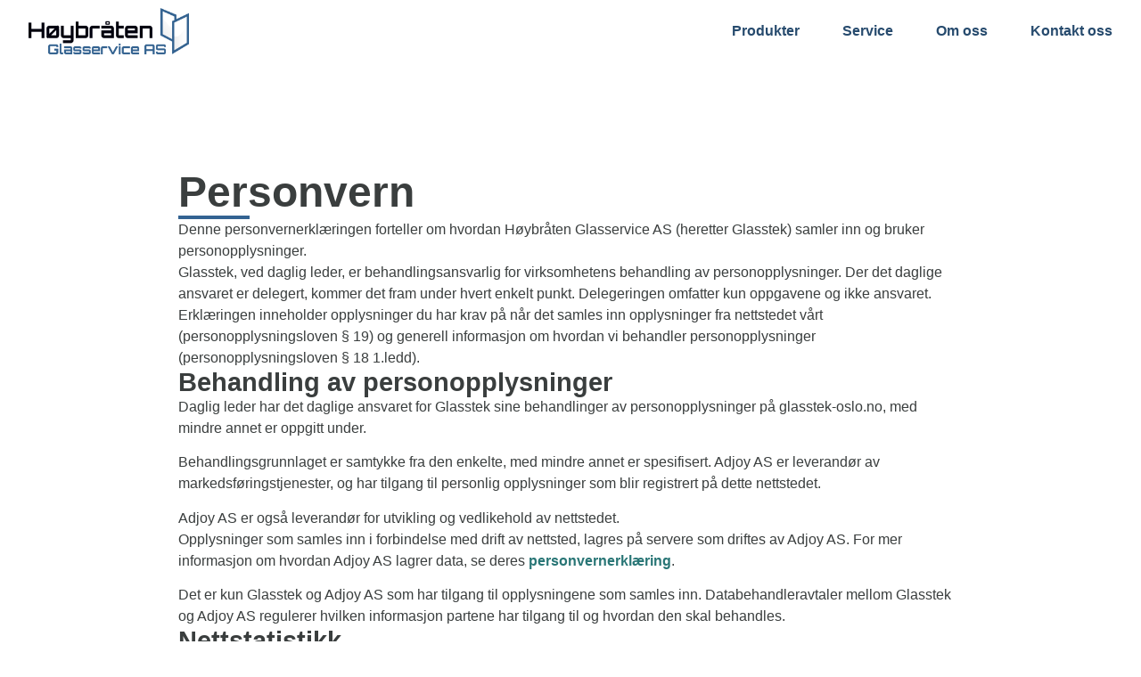

--- FILE ---
content_type: text/html; charset=UTF-8
request_url: https://glasstek-oslo.no/personvernerklaering/
body_size: 15579
content:
<!doctype html>
<html lang="nb-NO" prefix="og: https://ogp.me/ns#">
<head>
	<meta charset="UTF-8">
	<meta name="viewport" content="width=device-width, initial-scale=1">
	<link rel="profile" href="https://gmpg.org/xfn/11">
	<script id="cookie-law-info-gcm-var-js">
var _ckyGcm = {"status":true,"default_settings":[{"analytics":"denied","advertisement":"denied","functional":"denied","necessary":"granted","ad_user_data":"denied","ad_personalization":"denied","regions":"All"}],"wait_for_update":2000,"url_passthrough":false,"ads_data_redaction":false}</script>
<script id="cookie-law-info-gcm-js" type="text/javascript" src="https://glasstek-oslo.no/wp-content/plugins/cookie-law-info/lite/frontend/js/gcm.min.js"></script> <script id="cookieyes" type="text/javascript" src="https://cdn-cookieyes.com/client_data/189be7c8c899788ccca5d5a6/script.js"></script>
<!-- Search Engine Optimization by Rank Math - https://rankmath.com/ -->
<title>Personvernerklæring - Høybråten Glasservice AS</title>
<meta name="description" content="Denne personvernerklæringen omhandler om hvordan virksomheten samler inn og bruker personopplysninger om deg. Med mindre det ikke er spesifisert i denne erklæringen, har vi ikke ansvar, innsyn og innhold om personopplysninger som legges inn på eksterne nettsteder."/>
<meta name="robots" content="follow, index, max-snippet:-1, max-video-preview:-1, max-image-preview:large"/>
<link rel="canonical" href="https://glasstek-oslo.no/personvernerklaering/" />
<meta property="og:locale" content="nb_NO" />
<meta property="og:type" content="article" />
<meta property="og:title" content="Personvernerklæring - Høybråten Glasservice AS" />
<meta property="og:description" content="Denne personvernerklæringen omhandler om hvordan virksomheten samler inn og bruker personopplysninger om deg. Med mindre det ikke er spesifisert i denne erklæringen, har vi ikke ansvar, innsyn og innhold om personopplysninger som legges inn på eksterne nettsteder." />
<meta property="og:url" content="https://glasstek-oslo.no/personvernerklaering/" />
<meta property="og:site_name" content="Høybråten Glasservice AS" />
<meta property="og:updated_time" content="2024-02-09T14:32:27+00:00" />
<meta property="article:published_time" content="2023-10-25T11:34:59+00:00" />
<meta property="article:modified_time" content="2024-02-09T14:32:27+00:00" />
<meta name="twitter:card" content="summary_large_image" />
<meta name="twitter:title" content="Personvernerklæring - Høybråten Glasservice AS" />
<meta name="twitter:description" content="Denne personvernerklæringen omhandler om hvordan virksomheten samler inn og bruker personopplysninger om deg. Med mindre det ikke er spesifisert i denne erklæringen, har vi ikke ansvar, innsyn og innhold om personopplysninger som legges inn på eksterne nettsteder." />
<meta name="twitter:label1" content="Time to read" />
<meta name="twitter:data1" content="5 minutes" />
<script type="application/ld+json" class="rank-math-schema">{"@context":"https://schema.org","@graph":[{"@type":"Organization","@id":"https://glasstek-oslo.no/#organization","name":"H\u00f8ybr\u00e5ten Glasservice AS","logo":{"@type":"ImageObject","@id":"https://glasstek-oslo.no/#logo","url":"https://glasstek-oslo.no/wp-content/uploads/2024/01/hoybraten-glasservice-logo-150x150.png","contentUrl":"https://glasstek-oslo.no/wp-content/uploads/2024/01/hoybraten-glasservice-logo-150x150.png","caption":"H\u00f8ybr\u00e5ten Glasservice AS","inLanguage":"nb-NO"}},{"@type":"WebSite","@id":"https://glasstek-oslo.no/#website","url":"https://glasstek-oslo.no","name":"H\u00f8ybr\u00e5ten Glasservice AS","publisher":{"@id":"https://glasstek-oslo.no/#organization"},"inLanguage":"nb-NO"},{"@type":"BreadcrumbList","@id":"https://glasstek-oslo.no/personvernerklaering/#breadcrumb","itemListElement":[{"@type":"ListItem","position":"1","item":{"@id":"https://glasstek.adjoy.io","name":"Forside"}},{"@type":"ListItem","position":"2","item":{"@id":"https://glasstek-oslo.no/personvernerklaering/","name":"Personvernerkl\u00e6ring"}}]},{"@type":"WebPage","@id":"https://glasstek-oslo.no/personvernerklaering/#webpage","url":"https://glasstek-oslo.no/personvernerklaering/","name":"Personvernerkl\u00e6ring - H\u00f8ybr\u00e5ten Glasservice AS","datePublished":"2023-10-25T11:34:59+00:00","dateModified":"2024-02-09T14:32:27+00:00","isPartOf":{"@id":"https://glasstek-oslo.no/#website"},"inLanguage":"nb-NO","breadcrumb":{"@id":"https://glasstek-oslo.no/personvernerklaering/#breadcrumb"}},{"@type":"Person","@id":"https://glasstek-oslo.no/author/adjoy/","name":"adjoy","url":"https://glasstek-oslo.no/author/adjoy/","image":{"@type":"ImageObject","@id":"https://secure.gravatar.com/avatar/d57379e92f8ae79993611f5347b51f6a1e5bc810345bd783d8905c2ed44d3d46?s=96&amp;d=mm&amp;r=g","url":"https://secure.gravatar.com/avatar/d57379e92f8ae79993611f5347b51f6a1e5bc810345bd783d8905c2ed44d3d46?s=96&amp;d=mm&amp;r=g","caption":"adjoy","inLanguage":"nb-NO"},"sameAs":["https://glasstek.adjoy.io"],"worksFor":{"@id":"https://glasstek-oslo.no/#organization"}},{"@type":"Article","headline":"Personvernerkl\u00e6ring - H\u00f8ybr\u00e5ten Glasservice AS","datePublished":"2023-10-25T11:34:59+00:00","dateModified":"2024-02-09T14:32:27+00:00","author":{"@id":"https://glasstek-oslo.no/author/adjoy/","name":"adjoy"},"publisher":{"@id":"https://glasstek-oslo.no/#organization"},"description":"Denne personvernerkl\u00e6ringen omhandler om hvordan virksomheten samler inn og bruker personopplysninger om deg. Med mindre det ikke er spesifisert i denne erkl\u00e6ringen, har vi ikke ansvar, innsyn og innhold om personopplysninger som legges inn p\u00e5 eksterne nettsteder.","name":"Personvernerkl\u00e6ring - H\u00f8ybr\u00e5ten Glasservice AS","@id":"https://glasstek-oslo.no/personvernerklaering/#richSnippet","isPartOf":{"@id":"https://glasstek-oslo.no/personvernerklaering/#webpage"},"inLanguage":"nb-NO","mainEntityOfPage":{"@id":"https://glasstek-oslo.no/personvernerklaering/#webpage"}}]}</script>
<!-- /Rank Math WordPress SEO plugin -->

<link rel="alternate" type="application/rss+xml" title="Høybråten Glasservice AS &raquo; strøm" href="https://glasstek-oslo.no/feed/" />
<link rel="alternate" type="application/rss+xml" title="Høybråten Glasservice AS &raquo; kommentarstrøm" href="https://glasstek-oslo.no/comments/feed/" />
<link rel="alternate" title="oEmbed (JSON)" type="application/json+oembed" href="https://glasstek-oslo.no/wp-json/oembed/1.0/embed?url=https%3A%2F%2Fglasstek-oslo.no%2Fpersonvernerklaering%2F" />
<link rel="alternate" title="oEmbed (XML)" type="text/xml+oembed" href="https://glasstek-oslo.no/wp-json/oembed/1.0/embed?url=https%3A%2F%2Fglasstek-oslo.no%2Fpersonvernerklaering%2F&#038;format=xml" />
<style id='wp-img-auto-sizes-contain-inline-css'>
img:is([sizes=auto i],[sizes^="auto," i]){contain-intrinsic-size:3000px 1500px}
/*# sourceURL=wp-img-auto-sizes-contain-inline-css */
</style>
<style id='wp-emoji-styles-inline-css'>

	img.wp-smiley, img.emoji {
		display: inline !important;
		border: none !important;
		box-shadow: none !important;
		height: 1em !important;
		width: 1em !important;
		margin: 0 0.07em !important;
		vertical-align: -0.1em !important;
		background: none !important;
		padding: 0 !important;
	}
/*# sourceURL=wp-emoji-styles-inline-css */
</style>
<style id='global-styles-inline-css'>
:root{--wp--preset--aspect-ratio--square: 1;--wp--preset--aspect-ratio--4-3: 4/3;--wp--preset--aspect-ratio--3-4: 3/4;--wp--preset--aspect-ratio--3-2: 3/2;--wp--preset--aspect-ratio--2-3: 2/3;--wp--preset--aspect-ratio--16-9: 16/9;--wp--preset--aspect-ratio--9-16: 9/16;--wp--preset--color--black: #000000;--wp--preset--color--cyan-bluish-gray: #abb8c3;--wp--preset--color--white: #ffffff;--wp--preset--color--pale-pink: #f78da7;--wp--preset--color--vivid-red: #cf2e2e;--wp--preset--color--luminous-vivid-orange: #ff6900;--wp--preset--color--luminous-vivid-amber: #fcb900;--wp--preset--color--light-green-cyan: #7bdcb5;--wp--preset--color--vivid-green-cyan: #00d084;--wp--preset--color--pale-cyan-blue: #8ed1fc;--wp--preset--color--vivid-cyan-blue: #0693e3;--wp--preset--color--vivid-purple: #9b51e0;--wp--preset--gradient--vivid-cyan-blue-to-vivid-purple: linear-gradient(135deg,rgb(6,147,227) 0%,rgb(155,81,224) 100%);--wp--preset--gradient--light-green-cyan-to-vivid-green-cyan: linear-gradient(135deg,rgb(122,220,180) 0%,rgb(0,208,130) 100%);--wp--preset--gradient--luminous-vivid-amber-to-luminous-vivid-orange: linear-gradient(135deg,rgb(252,185,0) 0%,rgb(255,105,0) 100%);--wp--preset--gradient--luminous-vivid-orange-to-vivid-red: linear-gradient(135deg,rgb(255,105,0) 0%,rgb(207,46,46) 100%);--wp--preset--gradient--very-light-gray-to-cyan-bluish-gray: linear-gradient(135deg,rgb(238,238,238) 0%,rgb(169,184,195) 100%);--wp--preset--gradient--cool-to-warm-spectrum: linear-gradient(135deg,rgb(74,234,220) 0%,rgb(151,120,209) 20%,rgb(207,42,186) 40%,rgb(238,44,130) 60%,rgb(251,105,98) 80%,rgb(254,248,76) 100%);--wp--preset--gradient--blush-light-purple: linear-gradient(135deg,rgb(255,206,236) 0%,rgb(152,150,240) 100%);--wp--preset--gradient--blush-bordeaux: linear-gradient(135deg,rgb(254,205,165) 0%,rgb(254,45,45) 50%,rgb(107,0,62) 100%);--wp--preset--gradient--luminous-dusk: linear-gradient(135deg,rgb(255,203,112) 0%,rgb(199,81,192) 50%,rgb(65,88,208) 100%);--wp--preset--gradient--pale-ocean: linear-gradient(135deg,rgb(255,245,203) 0%,rgb(182,227,212) 50%,rgb(51,167,181) 100%);--wp--preset--gradient--electric-grass: linear-gradient(135deg,rgb(202,248,128) 0%,rgb(113,206,126) 100%);--wp--preset--gradient--midnight: linear-gradient(135deg,rgb(2,3,129) 0%,rgb(40,116,252) 100%);--wp--preset--font-size--small: 13px;--wp--preset--font-size--medium: 20px;--wp--preset--font-size--large: 36px;--wp--preset--font-size--x-large: 42px;--wp--preset--spacing--20: 0.44rem;--wp--preset--spacing--30: 0.67rem;--wp--preset--spacing--40: 1rem;--wp--preset--spacing--50: 1.5rem;--wp--preset--spacing--60: 2.25rem;--wp--preset--spacing--70: 3.38rem;--wp--preset--spacing--80: 5.06rem;--wp--preset--shadow--natural: 6px 6px 9px rgba(0, 0, 0, 0.2);--wp--preset--shadow--deep: 12px 12px 50px rgba(0, 0, 0, 0.4);--wp--preset--shadow--sharp: 6px 6px 0px rgba(0, 0, 0, 0.2);--wp--preset--shadow--outlined: 6px 6px 0px -3px rgb(255, 255, 255), 6px 6px rgb(0, 0, 0);--wp--preset--shadow--crisp: 6px 6px 0px rgb(0, 0, 0);}:root { --wp--style--global--content-size: 800px;--wp--style--global--wide-size: 1200px; }:where(body) { margin: 0; }.wp-site-blocks > .alignleft { float: left; margin-right: 2em; }.wp-site-blocks > .alignright { float: right; margin-left: 2em; }.wp-site-blocks > .aligncenter { justify-content: center; margin-left: auto; margin-right: auto; }:where(.wp-site-blocks) > * { margin-block-start: 24px; margin-block-end: 0; }:where(.wp-site-blocks) > :first-child { margin-block-start: 0; }:where(.wp-site-blocks) > :last-child { margin-block-end: 0; }:root { --wp--style--block-gap: 24px; }:root :where(.is-layout-flow) > :first-child{margin-block-start: 0;}:root :where(.is-layout-flow) > :last-child{margin-block-end: 0;}:root :where(.is-layout-flow) > *{margin-block-start: 24px;margin-block-end: 0;}:root :where(.is-layout-constrained) > :first-child{margin-block-start: 0;}:root :where(.is-layout-constrained) > :last-child{margin-block-end: 0;}:root :where(.is-layout-constrained) > *{margin-block-start: 24px;margin-block-end: 0;}:root :where(.is-layout-flex){gap: 24px;}:root :where(.is-layout-grid){gap: 24px;}.is-layout-flow > .alignleft{float: left;margin-inline-start: 0;margin-inline-end: 2em;}.is-layout-flow > .alignright{float: right;margin-inline-start: 2em;margin-inline-end: 0;}.is-layout-flow > .aligncenter{margin-left: auto !important;margin-right: auto !important;}.is-layout-constrained > .alignleft{float: left;margin-inline-start: 0;margin-inline-end: 2em;}.is-layout-constrained > .alignright{float: right;margin-inline-start: 2em;margin-inline-end: 0;}.is-layout-constrained > .aligncenter{margin-left: auto !important;margin-right: auto !important;}.is-layout-constrained > :where(:not(.alignleft):not(.alignright):not(.alignfull)){max-width: var(--wp--style--global--content-size);margin-left: auto !important;margin-right: auto !important;}.is-layout-constrained > .alignwide{max-width: var(--wp--style--global--wide-size);}body .is-layout-flex{display: flex;}.is-layout-flex{flex-wrap: wrap;align-items: center;}.is-layout-flex > :is(*, div){margin: 0;}body .is-layout-grid{display: grid;}.is-layout-grid > :is(*, div){margin: 0;}body{padding-top: 0px;padding-right: 0px;padding-bottom: 0px;padding-left: 0px;}a:where(:not(.wp-element-button)){text-decoration: underline;}:root :where(.wp-element-button, .wp-block-button__link){background-color: #32373c;border-width: 0;color: #fff;font-family: inherit;font-size: inherit;font-style: inherit;font-weight: inherit;letter-spacing: inherit;line-height: inherit;padding-top: calc(0.667em + 2px);padding-right: calc(1.333em + 2px);padding-bottom: calc(0.667em + 2px);padding-left: calc(1.333em + 2px);text-decoration: none;text-transform: inherit;}.has-black-color{color: var(--wp--preset--color--black) !important;}.has-cyan-bluish-gray-color{color: var(--wp--preset--color--cyan-bluish-gray) !important;}.has-white-color{color: var(--wp--preset--color--white) !important;}.has-pale-pink-color{color: var(--wp--preset--color--pale-pink) !important;}.has-vivid-red-color{color: var(--wp--preset--color--vivid-red) !important;}.has-luminous-vivid-orange-color{color: var(--wp--preset--color--luminous-vivid-orange) !important;}.has-luminous-vivid-amber-color{color: var(--wp--preset--color--luminous-vivid-amber) !important;}.has-light-green-cyan-color{color: var(--wp--preset--color--light-green-cyan) !important;}.has-vivid-green-cyan-color{color: var(--wp--preset--color--vivid-green-cyan) !important;}.has-pale-cyan-blue-color{color: var(--wp--preset--color--pale-cyan-blue) !important;}.has-vivid-cyan-blue-color{color: var(--wp--preset--color--vivid-cyan-blue) !important;}.has-vivid-purple-color{color: var(--wp--preset--color--vivid-purple) !important;}.has-black-background-color{background-color: var(--wp--preset--color--black) !important;}.has-cyan-bluish-gray-background-color{background-color: var(--wp--preset--color--cyan-bluish-gray) !important;}.has-white-background-color{background-color: var(--wp--preset--color--white) !important;}.has-pale-pink-background-color{background-color: var(--wp--preset--color--pale-pink) !important;}.has-vivid-red-background-color{background-color: var(--wp--preset--color--vivid-red) !important;}.has-luminous-vivid-orange-background-color{background-color: var(--wp--preset--color--luminous-vivid-orange) !important;}.has-luminous-vivid-amber-background-color{background-color: var(--wp--preset--color--luminous-vivid-amber) !important;}.has-light-green-cyan-background-color{background-color: var(--wp--preset--color--light-green-cyan) !important;}.has-vivid-green-cyan-background-color{background-color: var(--wp--preset--color--vivid-green-cyan) !important;}.has-pale-cyan-blue-background-color{background-color: var(--wp--preset--color--pale-cyan-blue) !important;}.has-vivid-cyan-blue-background-color{background-color: var(--wp--preset--color--vivid-cyan-blue) !important;}.has-vivid-purple-background-color{background-color: var(--wp--preset--color--vivid-purple) !important;}.has-black-border-color{border-color: var(--wp--preset--color--black) !important;}.has-cyan-bluish-gray-border-color{border-color: var(--wp--preset--color--cyan-bluish-gray) !important;}.has-white-border-color{border-color: var(--wp--preset--color--white) !important;}.has-pale-pink-border-color{border-color: var(--wp--preset--color--pale-pink) !important;}.has-vivid-red-border-color{border-color: var(--wp--preset--color--vivid-red) !important;}.has-luminous-vivid-orange-border-color{border-color: var(--wp--preset--color--luminous-vivid-orange) !important;}.has-luminous-vivid-amber-border-color{border-color: var(--wp--preset--color--luminous-vivid-amber) !important;}.has-light-green-cyan-border-color{border-color: var(--wp--preset--color--light-green-cyan) !important;}.has-vivid-green-cyan-border-color{border-color: var(--wp--preset--color--vivid-green-cyan) !important;}.has-pale-cyan-blue-border-color{border-color: var(--wp--preset--color--pale-cyan-blue) !important;}.has-vivid-cyan-blue-border-color{border-color: var(--wp--preset--color--vivid-cyan-blue) !important;}.has-vivid-purple-border-color{border-color: var(--wp--preset--color--vivid-purple) !important;}.has-vivid-cyan-blue-to-vivid-purple-gradient-background{background: var(--wp--preset--gradient--vivid-cyan-blue-to-vivid-purple) !important;}.has-light-green-cyan-to-vivid-green-cyan-gradient-background{background: var(--wp--preset--gradient--light-green-cyan-to-vivid-green-cyan) !important;}.has-luminous-vivid-amber-to-luminous-vivid-orange-gradient-background{background: var(--wp--preset--gradient--luminous-vivid-amber-to-luminous-vivid-orange) !important;}.has-luminous-vivid-orange-to-vivid-red-gradient-background{background: var(--wp--preset--gradient--luminous-vivid-orange-to-vivid-red) !important;}.has-very-light-gray-to-cyan-bluish-gray-gradient-background{background: var(--wp--preset--gradient--very-light-gray-to-cyan-bluish-gray) !important;}.has-cool-to-warm-spectrum-gradient-background{background: var(--wp--preset--gradient--cool-to-warm-spectrum) !important;}.has-blush-light-purple-gradient-background{background: var(--wp--preset--gradient--blush-light-purple) !important;}.has-blush-bordeaux-gradient-background{background: var(--wp--preset--gradient--blush-bordeaux) !important;}.has-luminous-dusk-gradient-background{background: var(--wp--preset--gradient--luminous-dusk) !important;}.has-pale-ocean-gradient-background{background: var(--wp--preset--gradient--pale-ocean) !important;}.has-electric-grass-gradient-background{background: var(--wp--preset--gradient--electric-grass) !important;}.has-midnight-gradient-background{background: var(--wp--preset--gradient--midnight) !important;}.has-small-font-size{font-size: var(--wp--preset--font-size--small) !important;}.has-medium-font-size{font-size: var(--wp--preset--font-size--medium) !important;}.has-large-font-size{font-size: var(--wp--preset--font-size--large) !important;}.has-x-large-font-size{font-size: var(--wp--preset--font-size--x-large) !important;}
:root :where(.wp-block-pullquote){font-size: 1.5em;line-height: 1.6;}
/*# sourceURL=global-styles-inline-css */
</style>
<link rel='stylesheet' id='hello-elementor-css' href='https://glasstek-oslo.no/wp-content/themes/hello-elementor/assets/css/reset.css?ver=3.4.5' media='all' />
<link rel='stylesheet' id='hello-elementor-theme-style-css' href='https://glasstek-oslo.no/wp-content/themes/hello-elementor/assets/css/theme.css?ver=3.4.5' media='all' />
<link rel='stylesheet' id='hello-elementor-header-footer-css' href='https://glasstek-oslo.no/wp-content/themes/hello-elementor/assets/css/header-footer.css?ver=3.4.5' media='all' />
<link rel='stylesheet' id='elementor-frontend-css' href='https://glasstek-oslo.no/wp-content/plugins/elementor/assets/css/frontend.min.css?ver=3.34.2' media='all' />
<link rel='stylesheet' id='widget-image-css' href='https://glasstek-oslo.no/wp-content/plugins/elementor/assets/css/widget-image.min.css?ver=3.34.2' media='all' />
<link rel='stylesheet' id='widget-nav-menu-css' href='https://glasstek-oslo.no/wp-content/plugins/elementor-pro/assets/css/widget-nav-menu.min.css?ver=3.34.1' media='all' />
<link rel='stylesheet' id='widget-heading-css' href='https://glasstek-oslo.no/wp-content/plugins/elementor/assets/css/widget-heading.min.css?ver=3.34.2' media='all' />
<link rel='stylesheet' id='widget-icon-list-css' href='https://glasstek-oslo.no/wp-content/plugins/elementor/assets/css/widget-icon-list.min.css?ver=3.34.2' media='all' />
<link rel='stylesheet' id='e-popup-css' href='https://glasstek-oslo.no/wp-content/plugins/elementor-pro/assets/css/conditionals/popup.min.css?ver=3.34.1' media='all' />
<link rel='stylesheet' id='elementor-icons-css' href='https://glasstek-oslo.no/wp-content/plugins/elementor/assets/lib/eicons/css/elementor-icons.min.css?ver=5.46.0' media='all' />
<link rel='stylesheet' id='elementor-post-11-css' href='https://glasstek-oslo.no/wp-content/uploads/elementor/css/post-11.css?ver=1768982016' media='all' />
<link rel='stylesheet' id='widget-divider-css' href='https://glasstek-oslo.no/wp-content/plugins/elementor/assets/css/widget-divider.min.css?ver=3.34.2' media='all' />
<link rel='stylesheet' id='elementor-post-17-css' href='https://glasstek-oslo.no/wp-content/uploads/elementor/css/post-17.css?ver=1769001356' media='all' />
<link rel='stylesheet' id='elementor-post-34-css' href='https://glasstek-oslo.no/wp-content/uploads/elementor/css/post-34.css?ver=1768982016' media='all' />
<link rel='stylesheet' id='elementor-post-121-css' href='https://glasstek-oslo.no/wp-content/uploads/elementor/css/post-121.css?ver=1768982016' media='all' />
<link rel='stylesheet' id='elementor-post-2837-css' href='https://glasstek-oslo.no/wp-content/uploads/elementor/css/post-2837.css?ver=1768982016' media='all' />
<link rel='stylesheet' id='hello-elementor-child-style-css' href='https://glasstek-oslo.no/wp-content/themes/hello-theme-child-master/style.css?ver=2.0.0' media='all' />
<script src="https://glasstek-oslo.no/wp-includes/js/jquery/jquery.min.js?ver=3.7.1" id="jquery-core-js"></script>
<script src="https://glasstek-oslo.no/wp-includes/js/jquery/jquery-migrate.min.js?ver=3.4.1" id="jquery-migrate-js"></script>
<link rel="https://api.w.org/" href="https://glasstek-oslo.no/wp-json/" /><link rel="alternate" title="JSON" type="application/json" href="https://glasstek-oslo.no/wp-json/wp/v2/pages/17" /><link rel="EditURI" type="application/rsd+xml" title="RSD" href="https://glasstek-oslo.no/xmlrpc.php?rsd" />
<meta name="generator" content="WordPress 6.9" />
<link rel='shortlink' href='https://glasstek-oslo.no/?p=17' />
<meta name="description" content="Denne personvernerklæringen omhandler om hvordan virksomheten samler inn og bruker personopplysninger om deg. Med mindre det ikke er spesifisert i denne erklæringen, har vi ikke ansvar, innsyn og innhold om personopplysninger som legges inn på eksterne nettsteder.">
<meta name="generator" content="Elementor 3.34.2; settings: css_print_method-external, google_font-disabled, font_display-swap">
<!-- Google Tag Manager -->
<script>(function(w,d,s,l,i){w[l]=w[l]||[];w[l].push({'gtm.start':
new Date().getTime(),event:'gtm.js'});var f=d.getElementsByTagName(s)[0],
j=d.createElement(s),dl=l!='dataLayer'?'&l='+l:'';j.async=true;j.src=
'https://www.googletagmanager.com/gtm.js?id='+i+dl;f.parentNode.insertBefore(j,f);
})(window,document,'script','dataLayer','GTM-MQLDRRBV');</script>
<!-- End Google Tag Manager -->
<script type="application/ld+json">
    {
      "@context" : "https://schema.org",
      "@type" : "WebSite",
      "name" : "Høybråten Glasservice AS",
      "url" : "https://glasstek-oslo.no/"
    }
</script>
			<style>
				.e-con.e-parent:nth-of-type(n+4):not(.e-lazyloaded):not(.e-no-lazyload),
				.e-con.e-parent:nth-of-type(n+4):not(.e-lazyloaded):not(.e-no-lazyload) * {
					background-image: none !important;
				}
				@media screen and (max-height: 1024px) {
					.e-con.e-parent:nth-of-type(n+3):not(.e-lazyloaded):not(.e-no-lazyload),
					.e-con.e-parent:nth-of-type(n+3):not(.e-lazyloaded):not(.e-no-lazyload) * {
						background-image: none !important;
					}
				}
				@media screen and (max-height: 640px) {
					.e-con.e-parent:nth-of-type(n+2):not(.e-lazyloaded):not(.e-no-lazyload),
					.e-con.e-parent:nth-of-type(n+2):not(.e-lazyloaded):not(.e-no-lazyload) * {
						background-image: none !important;
					}
				}
			</style>
			<link rel="icon" href="https://glasstek-oslo.no/wp-content/uploads/2023/10/glasstek-favicon-150x150.png" sizes="32x32" />
<link rel="icon" href="https://glasstek-oslo.no/wp-content/uploads/2023/10/glasstek-favicon-300x300.png" sizes="192x192" />
<link rel="apple-touch-icon" href="https://glasstek-oslo.no/wp-content/uploads/2023/10/glasstek-favicon-300x300.png" />
<meta name="msapplication-TileImage" content="https://glasstek-oslo.no/wp-content/uploads/2023/10/glasstek-favicon-300x300.png" />
</head>
<body class="wp-singular page-template-default page page-id-17 wp-custom-logo wp-embed-responsive wp-theme-hello-elementor wp-child-theme-hello-theme-child-master hello-elementor-default elementor-default elementor-template-full-width elementor-kit-11 elementor-page elementor-page-17">

<!-- Google Tag Manager (noscript) -->
<noscript><iframe src="https://www.googletagmanager.com/ns.html?id=GTM-MQLDRRBV"
height="0" width="0" style="display:none;visibility:hidden"></iframe></noscript>
<!-- End Google Tag Manager (noscript) -->

<a class="skip-link screen-reader-text" href="#content">Skip to content</a>

		<header data-elementor-type="header" data-elementor-id="34" class="elementor elementor-34 elementor-location-header" data-elementor-post-type="elementor_library">
			<div class="elementor-element elementor-element-d251255 e-flex e-con-boxed e-con e-parent" data-id="d251255" data-element_type="container">
					<div class="e-con-inner">
				<div class="elementor-element elementor-element-2828843 elementor-widget elementor-widget-theme-site-logo elementor-widget-image" data-id="2828843" data-element_type="widget" data-widget_type="theme-site-logo.default">
				<div class="elementor-widget-container">
											<a href="https://glasstek-oslo.no">
			<img fetchpriority="high" width="1200" height="348" src="https://glasstek-oslo.no/wp-content/uploads/2024/01/hoybraten-glasservice-logo.png" class="attachment-full size-full wp-image-2683" alt="" srcset="https://glasstek-oslo.no/wp-content/uploads/2024/01/hoybraten-glasservice-logo.png 1200w, https://glasstek-oslo.no/wp-content/uploads/2024/01/hoybraten-glasservice-logo-300x87.png 300w, https://glasstek-oslo.no/wp-content/uploads/2024/01/hoybraten-glasservice-logo-1024x297.png 1024w, https://glasstek-oslo.no/wp-content/uploads/2024/01/hoybraten-glasservice-logo-768x223.png 768w" sizes="(max-width: 1200px) 100vw, 1200px" />				</a>
											</div>
				</div>
				<div class="elementor-element elementor-element-f941426 elementor-nav-menu--stretch elementor-nav-menu--dropdown-tablet elementor-nav-menu__text-align-aside elementor-nav-menu--toggle elementor-nav-menu--burger elementor-widget elementor-widget-nav-menu" data-id="f941426" data-element_type="widget" data-settings="{&quot;full_width&quot;:&quot;stretch&quot;,&quot;layout&quot;:&quot;horizontal&quot;,&quot;submenu_icon&quot;:{&quot;value&quot;:&quot;&lt;i class=\&quot;fas fa-caret-down\&quot; aria-hidden=\&quot;true\&quot;&gt;&lt;\/i&gt;&quot;,&quot;library&quot;:&quot;fa-solid&quot;},&quot;toggle&quot;:&quot;burger&quot;}" data-widget_type="nav-menu.default">
				<div class="elementor-widget-container">
								<nav aria-label="Meny" class="elementor-nav-menu--main elementor-nav-menu__container elementor-nav-menu--layout-horizontal e--pointer-underline e--animation-fade">
				<ul id="menu-1-f941426" class="elementor-nav-menu"><li class="menu-item menu-item-type-post_type_archive menu-item-object-produkt menu-item-2704"><a href="https://glasstek-oslo.no/alle-produkter/" class="elementor-item">Produkter</a></li>
<li class="menu-item menu-item-type-post_type menu-item-object-page menu-item-68"><a href="https://glasstek-oslo.no/service/" class="elementor-item">Service</a></li>
<li class="menu-item menu-item-type-post_type menu-item-object-page menu-item-70"><a href="https://glasstek-oslo.no/om-oss/" class="elementor-item">Om oss</a></li>
<li class="menu-item menu-item-type-post_type menu-item-object-page menu-item-69"><a href="https://glasstek-oslo.no/kontakt-oss/" class="elementor-item">Kontakt oss</a></li>
</ul>			</nav>
					<div class="elementor-menu-toggle" role="button" tabindex="0" aria-label="Menu Toggle" aria-expanded="false">
			<i aria-hidden="true" role="presentation" class="elementor-menu-toggle__icon--open eicon-menu-bar"></i><i aria-hidden="true" role="presentation" class="elementor-menu-toggle__icon--close eicon-close"></i>		</div>
					<nav class="elementor-nav-menu--dropdown elementor-nav-menu__container" aria-hidden="true">
				<ul id="menu-2-f941426" class="elementor-nav-menu"><li class="menu-item menu-item-type-post_type_archive menu-item-object-produkt menu-item-2704"><a href="https://glasstek-oslo.no/alle-produkter/" class="elementor-item" tabindex="-1">Produkter</a></li>
<li class="menu-item menu-item-type-post_type menu-item-object-page menu-item-68"><a href="https://glasstek-oslo.no/service/" class="elementor-item" tabindex="-1">Service</a></li>
<li class="menu-item menu-item-type-post_type menu-item-object-page menu-item-70"><a href="https://glasstek-oslo.no/om-oss/" class="elementor-item" tabindex="-1">Om oss</a></li>
<li class="menu-item menu-item-type-post_type menu-item-object-page menu-item-69"><a href="https://glasstek-oslo.no/kontakt-oss/" class="elementor-item" tabindex="-1">Kontakt oss</a></li>
</ul>			</nav>
						</div>
				</div>
					</div>
				</div>
				</header>
				<div data-elementor-type="wp-page" data-elementor-id="17" class="elementor elementor-17" data-elementor-post-type="page">
				<div class="elementor-element elementor-element-52a0ab64 e-flex e-con-boxed e-con e-parent" data-id="52a0ab64" data-element_type="container">
					<div class="e-con-inner">
				<div class="elementor-element elementor-element-1c1af077 elementor-widget elementor-widget-heading" data-id="1c1af077" data-element_type="widget" data-widget_type="heading.default">
				<div class="elementor-widget-container">
					<h1 class="elementor-heading-title elementor-size-default">Personvern</h1>				</div>
				</div>
				<div class="elementor-element elementor-element-4d86b396 elementor-widget-divider--view-line elementor-widget elementor-widget-divider" data-id="4d86b396" data-element_type="widget" data-widget_type="divider.default">
				<div class="elementor-widget-container">
							<div class="elementor-divider">
			<span class="elementor-divider-separator">
						</span>
		</div>
						</div>
				</div>
				<div class="elementor-element elementor-element-7876e75 elementor-widget elementor-widget-text-editor" data-id="7876e75" data-element_type="widget" data-widget_type="text-editor.default">
				<div class="elementor-widget-container">
									<p>Denne personvernerklæringen forteller om hvordan Høybråten Glasservice AS (heretter Glasstek) samler inn og bruker personopplysninger.</p>								</div>
				</div>
				<div class="elementor-element elementor-element-66a8eda6 elementor-widget elementor-widget-text-editor" data-id="66a8eda6" data-element_type="widget" data-widget_type="text-editor.default">
				<div class="elementor-widget-container">
									<p>Glasstek, ved daglig leder, er behandlingsansvarlig for virksomhetens behandling av personopplysninger. Der det daglige ansvaret er delegert, kommer det fram under hvert enkelt punkt. Delegeringen omfatter kun oppgavene og ikke ansvaret. Erklæringen inneholder opplysninger du har krav på når det samles inn opplysninger fra nettstedet vårt (personopplysningsloven § 19) og generell informasjon om hvordan vi behandler personopplysninger (personopplysningsloven § 18 1.ledd).</p>								</div>
				</div>
				<div class="elementor-element elementor-element-27a0373d elementor-widget elementor-widget-heading" data-id="27a0373d" data-element_type="widget" data-widget_type="heading.default">
				<div class="elementor-widget-container">
					<h2 class="elementor-heading-title elementor-size-default">Behandling av personopplysninger</h2>				</div>
				</div>
				<div class="elementor-element elementor-element-53000692 elementor-widget elementor-widget-text-editor" data-id="53000692" data-element_type="widget" data-widget_type="text-editor.default">
				<div class="elementor-widget-container">
									<p>Daglig leder har det daglige ansvaret for Glasstek sine behandlinger av personopplysninger på glasstek-oslo.no, med mindre annet er oppgitt under.</p><p>Behandlingsgrunnlaget er samtykke fra den enkelte, med mindre annet er spesifisert. Adjoy AS er leverandør av markedsføringstjenester, og har tilgang til personlig opplysninger som blir registrert på dette nettstedet.</p><p>Adjoy AS er også leverandør for utvikling og vedlikehold av nettstedet.<br />Opplysninger som samles inn i forbindelse med drift av nettsted, lagres på servere som driftes av Adjoy AS. For mer informasjon om hvordan Adjoy AS lagrer data, se deres <strong><a href="https://adjoy.no/personvern/" target="_blank" rel="noopener noreferrer">personvernerklæring</a></strong>.</p><p>Det er kun Glasstek og Adjoy AS som har tilgang til opplysningene som samles inn. Databehandleravtaler mellom Glasstek og Adjoy AS regulerer hvilken informasjon partene har tilgang til og hvordan den skal behandles.</p>								</div>
				</div>
				<div class="elementor-element elementor-element-d266324 elementor-widget elementor-widget-heading" data-id="d266324" data-element_type="widget" data-widget_type="heading.default">
				<div class="elementor-widget-container">
					<h2 class="elementor-heading-title elementor-size-default">Nettstatistikk</h2>				</div>
				</div>
				<div class="elementor-element elementor-element-683e8036 elementor-widget elementor-widget-text-editor" data-id="683e8036" data-element_type="widget" data-widget_type="text-editor.default">
				<div class="elementor-widget-container">
									<p>Glasstek samler inn avidentifiserte opplysninger om besøkende på glasstek-oslo.no. Formålet med dette er å utarbeide statistikk som vi bruker til å forbedre og videreutvikle informasjonstilbudet på nettstedet. Eksempler på hva statistikken gir svar på, er hvor mange som besøker ulike sider, hvor lenge besøket varer, hvilke nettsteder brukerne kommer fra og hvilke nettlesere som benyttes.</p><p>Opplysningene behandles i avidentifisert og aggregert form. Med avidentifisert menes at vi ikke kan spore opplysningene vi samler inn tilbake til den enkelte bruker.</p><p>Vi samler inn hele IP-adressen, men IP-adressen avidentifiseres slik at bare de tre første gruppene i adressen brukes til å generere statistikk. Det vil si at dersom IP-adressen består av numrene 195.159.103.82, brukes bare 195.159.103.xx. I tillegg behandles IP-adressene på aggregert nivå, det vil si at all data slås sammen til en gruppe og ikke behandles individuelt.</p>								</div>
				</div>
				<div class="elementor-element elementor-element-6cd75172 elementor-widget elementor-widget-heading" data-id="6cd75172" data-element_type="widget" data-widget_type="heading.default">
				<div class="elementor-widget-container">
					<h2 class="elementor-heading-title elementor-size-default">Bruk av cookies</h2>				</div>
				</div>
				<div class="elementor-element elementor-element-40d4c5c0 elementor-widget elementor-widget-text-editor" data-id="40d4c5c0" data-element_type="widget" data-widget_type="text-editor.default">
				<div class="elementor-widget-container">
									Våre nettsider benytter også såkalte cookies (også kalt informasjonskapsler på norsk). Mer informasjon om dette finner du i vår <strong><a href="/cookie-policy/">Cookie policy.</a></strong>								</div>
				</div>
				<div class="elementor-element elementor-element-2ae136d3 elementor-widget elementor-widget-heading" data-id="2ae136d3" data-element_type="widget" data-widget_type="heading.default">
				<div class="elementor-widget-container">
					<h2 class="elementor-heading-title elementor-size-default">Nettstatistikk</h2>				</div>
				</div>
				<div class="elementor-element elementor-element-24e4e9cf elementor-widget elementor-widget-text-editor" data-id="24e4e9cf" data-element_type="widget" data-widget_type="text-editor.default">
				<div class="elementor-widget-container">
									<p>Verktøyet Glasstek benytter for å innhente statistikk er Google Analytics. Vi administrerer dette verktøyet ved hjelp av et Tag Management System: Google Tag Manager.</p><p>Glasstek har en kommersiell avtale med Google Analytics som garanterer at brukerne vil være anonyme og at ingen personlig identifiserbar informasjon sendes eller deles.</p><p>Hvis du likevel ikke ønsker at Glasstek skal samle inn anonyme data fra deg, så kan du melde deg av denne innsamlingen på følgende adresse:</p>								</div>
				</div>
				<div class="elementor-element elementor-element-5568fdef elementor-icon-list--layout-traditional elementor-list-item-link-full_width elementor-widget elementor-widget-icon-list" data-id="5568fdef" data-element_type="widget" data-widget_type="icon-list.default">
				<div class="elementor-widget-container">
							<ul class="elementor-icon-list-items">
							<li class="elementor-icon-list-item">
											<a href="https://tools.google.com/dlpage/gaoptout" target="_blank" rel="noopener">

												<span class="elementor-icon-list-icon">
							<i aria-hidden="true" class="fas fa-analytics"></i>						</span>
										<span class="elementor-icon-list-text">Google Analytics</span>
											</a>
									</li>
						</ul>
						</div>
				</div>
				<div class="elementor-element elementor-element-4ecaa5a6 elementor-widget elementor-widget-heading" data-id="4ecaa5a6" data-element_type="widget" data-widget_type="heading.default">
				<div class="elementor-widget-container">
					<h2 class="elementor-heading-title elementor-size-default">Spesielt om annonsestyring</h2>				</div>
				</div>
				<div class="elementor-element elementor-element-7da5ef4d elementor-widget elementor-widget-text-editor" data-id="7da5ef4d" data-element_type="widget" data-widget_type="text-editor.default">
				<div class="elementor-widget-container">
									<p>I tillegg benytter Glasstek verktøy for styring av annonser og til å holde oversikt over trafikk fra betalte tjenester. Dette er verktøy som Adjoy AS benytter og datainnsamlingen fra disse er regulert av kommersielle avtaler mellom byrå og verktøyleverandør.</p>								</div>
				</div>
				<div class="elementor-element elementor-element-54e64e65 elementor-widget elementor-widget-heading" data-id="54e64e65" data-element_type="widget" data-widget_type="heading.default">
				<div class="elementor-widget-container">
					<h6 class="elementor-heading-title elementor-size-default">Følgende verktøy benyttes:</h6>				</div>
				</div>
				<div class="elementor-element elementor-element-4a88f7fb elementor-icon-list--layout-traditional elementor-list-item-link-full_width elementor-widget elementor-widget-icon-list" data-id="4a88f7fb" data-element_type="widget" data-widget_type="icon-list.default">
				<div class="elementor-widget-container">
							<ul class="elementor-icon-list-items">
							<li class="elementor-icon-list-item">
											<a href="https://support.google.com/google-ads/#topic=10286612" target="_blank" rel="noopener">

												<span class="elementor-icon-list-icon">
							<i aria-hidden="true" class="fab fa-google"></i>						</span>
										<span class="elementor-icon-list-text">Google Ads</span>
											</a>
									</li>
								<li class="elementor-icon-list-item">
											<a href="https://business.linkedin.com/marketing-solutions/ads" target="_blank" rel="noopener">

												<span class="elementor-icon-list-icon">
							<i aria-hidden="true" class="fab fa-linkedin"></i>						</span>
										<span class="elementor-icon-list-text">Linkedin</span>
											</a>
									</li>
								<li class="elementor-icon-list-item">
											<a href="https://www.facebook.com/business/help/169249477193317" target="_blank" rel="noopener">

												<span class="elementor-icon-list-icon">
							<i aria-hidden="true" class="fab fa-facebook-square"></i>						</span>
										<span class="elementor-icon-list-text">Facebook</span>
											</a>
									</li>
								<li class="elementor-icon-list-item">
											<a href="https://ads.microsoft.com/" target="_blank" rel="noopener">

												<span class="elementor-icon-list-icon">
							<i aria-hidden="true" class="fab fa-microsoft"></i>						</span>
										<span class="elementor-icon-list-text">Microsoft Ads</span>
											</a>
									</li>
						</ul>
						</div>
				</div>
				<div class="elementor-element elementor-element-1d78abe7 elementor-widget elementor-widget-heading" data-id="1d78abe7" data-element_type="widget" data-widget_type="heading.default">
				<div class="elementor-widget-container">
					<h6 class="elementor-heading-title elementor-size-default">Avmelding fra noen av disse verktøyene kan skje her:</h6>				</div>
				</div>
				<div class="elementor-element elementor-element-10deb104 elementor-icon-list--layout-traditional elementor-list-item-link-full_width elementor-widget elementor-widget-icon-list" data-id="10deb104" data-element_type="widget" data-widget_type="icon-list.default">
				<div class="elementor-widget-container">
							<ul class="elementor-icon-list-items">
							<li class="elementor-icon-list-item">
											<a href="https://policies.google.com/technologies/ads?hl=no" target="_blank" rel="noopener">

												<span class="elementor-icon-list-icon">
							<i aria-hidden="true" class="fab fa-google"></i>						</span>
										<span class="elementor-icon-list-text">Google Ads</span>
											</a>
									</li>
								<li class="elementor-icon-list-item">
											<a href="https://www.linkedin.com/psettings/advertising-data" target="_blank" rel="noopener">

												<span class="elementor-icon-list-icon">
							<i aria-hidden="true" class="fab fa-linkedin"></i>						</span>
										<span class="elementor-icon-list-text">Linkedin</span>
											</a>
									</li>
								<li class="elementor-icon-list-item">
											<a href="https://www.facebook.com/business/help/172764286113080?id=649869995454285" target="_blank" rel="noopener">

												<span class="elementor-icon-list-icon">
							<i aria-hidden="true" class="fab fa-facebook-square"></i>						</span>
										<span class="elementor-icon-list-text">Facebook</span>
											</a>
									</li>
								<li class="elementor-icon-list-item">
											<a href="https://about.ads.microsoft.com/en-us/resources/policies/opt-out-of-the-microsoft-advertising-optimization-program" target="_blank" rel="noopener">

												<span class="elementor-icon-list-icon">
							<i aria-hidden="true" class="fab fa-microsoft"></i>						</span>
										<span class="elementor-icon-list-text">Microsoft Ads</span>
											</a>
									</li>
						</ul>
						</div>
				</div>
				<div class="elementor-element elementor-element-25bec39d elementor-widget elementor-widget-heading" data-id="25bec39d" data-element_type="widget" data-widget_type="heading.default">
				<div class="elementor-widget-container">
					<h2 class="elementor-heading-title elementor-size-default">Søk</h2>				</div>
				</div>
				<div class="elementor-element elementor-element-301589c1 elementor-widget elementor-widget-text-editor" data-id="301589c1" data-element_type="widget" data-widget_type="text-editor.default">
				<div class="elementor-widget-container">
									<p>Glasstek lagrer informasjon om hvilke søkeord brukerne benytter i søkefeltet på nettsiden. Formålet med lagringen er å gjøre informasjonstilbudet vårt bedre.</p><p>Bruksmønsteret for søk lagres i en egen database, og de blir bare lagret i aggregert form. Det er bare søkeordet som lagres og de kan ikke kobles til andre opplysninger om brukerne, slik som til IP-adressene.</p>								</div>
				</div>
				<div class="elementor-element elementor-element-7ecb6111 elementor-widget elementor-widget-heading" data-id="7ecb6111" data-element_type="widget" data-widget_type="heading.default">
				<div class="elementor-widget-container">
					<h2 class="elementor-heading-title elementor-size-default">Henvendelser via kontaktskjema</h2>				</div>
				</div>
				<div class="elementor-element elementor-element-6178cc8c elementor-widget elementor-widget-text-editor" data-id="6178cc8c" data-element_type="widget" data-widget_type="text-editor.default">
				<div class="elementor-widget-container">
									<p>På nettsiden kan du sende inn henvendelser for å få kontakt med Glasstek, vi ber da om navnet på en kontaktperson og kontaktinformasjon til denne, samt hva henvendelsen gjelder. Personopplysninger vi får inn som følge av henvendelsen blir lagret på nettsidens servere. Dersom du har sendt inn en henvendelse som du ønsker å rette eller slette, kan du lese mer om hvordan du gjør dette i punktet (Be om personlig data) nedenfor.</p>								</div>
				</div>
				<div class="elementor-element elementor-element-60eb940f elementor-widget elementor-widget-heading" data-id="60eb940f" data-element_type="widget" data-widget_type="heading.default">
				<div class="elementor-widget-container">
					<h2 class="elementor-heading-title elementor-size-default">Kommentarer på nettsidens artikler</h2>				</div>
				</div>
				<div class="elementor-element elementor-element-1eb88288 elementor-widget elementor-widget-text-editor" data-id="1eb88288" data-element_type="widget" data-widget_type="text-editor.default">
				<div class="elementor-widget-container">
									Alle innlegg og tilhørende kommentarer, arkiveres i tråd med arkivlovgivningen. Du kan legge igjen kommentarer uten å registrere deg. Legger du igjen navn og adresse, vil opplysninger bli liggende som en del av innlegget. Dersom du har publisert kommentarer som du ønsker å rette eller slette, kan du lese mer om hvordan du gjør dette i punktet (Be om personlig data) nedenfor. Du har imidlertid ikke krav på retting og sletting av ytringer.								</div>
				</div>
				<div class="elementor-element elementor-element-6ac7790f elementor-widget elementor-widget-heading" data-id="6ac7790f" data-element_type="widget" data-widget_type="heading.default">
				<div class="elementor-widget-container">
					<h2 class="elementor-heading-title elementor-size-default">Deling av innlegg på nettsiden</h2>				</div>
				</div>
				<div class="elementor-element elementor-element-998493d elementor-widget elementor-widget-text-editor" data-id="998493d" data-element_type="widget" data-widget_type="text-editor.default">
				<div class="elementor-widget-container">
									Når du deler innlegg, legges informasjon inn der og da hos nettsamfunnet du velger. Hvordan det aktuelle nettsamfunnet håndterer dataene videre, reguleres av din avtale med nettsamfunnet. Informasjon om at du har delt et innlegg lagres imidlertid ikke hos oss.								</div>
				</div>
				<div class="elementor-element elementor-element-6abd5bfe elementor-widget elementor-widget-heading" data-id="6abd5bfe" data-element_type="widget" data-widget_type="heading.default">
				<div class="elementor-widget-container">
					<h2 class="elementor-heading-title elementor-size-default">E-post og telefon</h2>				</div>
				</div>
				<div class="elementor-element elementor-element-2f30ff2e elementor-widget elementor-widget-text-editor" data-id="2f30ff2e" data-element_type="widget" data-widget_type="text-editor.default">
				<div class="elementor-widget-container">
									<p>Glasstek benytter e-post og telefon som en del av det daglige arbeidet for å oppfylle bedriftens oppgaver etter personopplysningslov og forvaltningslov. Daglig leder har det daglige ansvaret for behandlingen av personopplysninger i denne sammenheng.</p><p>I tillegg benytter Glasstek sine medarbeidere e-post i alminnelig dialog med interne og eksterne kontakter. Den enkelte er ansvarlig for å slette meldinger som ikke lenger er aktuelle, og minst hvert år gjennomgå og slette unødvendig innhold i e-postkassen. Ved fratreden slettes e-postkontoene, men enkelte relevante e-poster vil normalt bli overført til kollegaer.</p><p>Sensitive personopplysninger skal ikke sendes med e-post. Vi gjør deg oppmerksom på at vanlig e-post er ukryptert. Vi oppfordrer deg derfor ikke til å sende taushetsbelagte, sensitive eller andre fortrolige opplysninger via e-post.</p><p>Ansatte har en oversikt over de siste anropene på sine telefoner. Dersom en telefonsamtale er knyttet til en enkeltsak, vil det kunne bli skrevet et notat etter samtalen som journalføres. Det gjøres ingen øvrig systematisk registrering av telefonsamtaler hvor innringer kan identifiseres.</p>								</div>
				</div>
				<div class="elementor-element elementor-element-1efa0bc9 elementor-widget elementor-widget-heading" data-id="1efa0bc9" data-element_type="widget" data-widget_type="heading.default">
				<div class="elementor-widget-container">
					<h2 class="elementor-heading-title elementor-size-default">Be om personlig data</h2>				</div>
				</div>
				<div class="elementor-element elementor-element-75146bf9 elementor-widget elementor-widget-text-editor" data-id="75146bf9" data-element_type="widget" data-widget_type="text-editor.default">
				<div class="elementor-widget-container">
									<p>Du kan be om å få tilgang til dine personlige data ved å kontakte kundeservice, og eventuelt be om å få slettet lagrede personlige data du har lagt inn på nettsiden ved å kommentere innlegg eller sende inn henvendelser via skjemaer på nettsiden:<strong>glasstek-oslo.no</strong></p><p>Ut over dette kan du kreve å få uriktige data rettet, supplert eller slettet ved å kontakte kundeservice. Du kan kontakte kundeservice for å få innsyn i de personopplysningene Glasstek har om deg. Du kan også kontakte kundeservice hvis du ønsker ytterligere informasjon om vår behandling av personopplysninger.</p>								</div>
				</div>
				<div class="elementor-element elementor-element-789291d elementor-widget elementor-widget-heading" data-id="789291d" data-element_type="widget" data-widget_type="heading.default">
				<div class="elementor-widget-container">
					<h2 class="elementor-heading-title elementor-size-default">Rettigheter</h2>				</div>
				</div>
				<div class="elementor-element elementor-element-29a56299 elementor-widget elementor-widget-text-editor" data-id="29a56299" data-element_type="widget" data-widget_type="text-editor.default">
				<div class="elementor-widget-container">
									<p>Alle som spør har rett på grunnleggende informasjon om behandlinger av personopplysninger i en virksomhet etter personopplysningslovens § 18, 1. ledd. Glasstek har gitt denne informasjonen i denne erklæringen, og vil henvise til den ved eventuelle forespørsler. De som er registrert i en av Glasstek sine systemer har rett på innsyn i egne opplysninger.</p>								</div>
				</div>
				<div class="elementor-element elementor-element-5ae3b3fe elementor-widget elementor-widget-heading" data-id="5ae3b3fe" data-element_type="widget" data-widget_type="heading.default">
				<div class="elementor-widget-container">
					<h2 class="elementor-heading-title elementor-size-default">Kontaktinformasjon</h2>				</div>
				</div>
				<div class="elementor-element elementor-element-119dcc21 elementor-icon-list--layout-traditional elementor-list-item-link-full_width elementor-widget elementor-widget-icon-list" data-id="119dcc21" data-element_type="widget" data-widget_type="icon-list.default">
				<div class="elementor-widget-container">
							<ul class="elementor-icon-list-items">
							<li class="elementor-icon-list-item">
											<span class="elementor-icon-list-icon">
							<i aria-hidden="true" class="fal fa-map-marker-alt"></i>						</span>
										<span class="elementor-icon-list-text">Micheletveien 54, 1053 Oslo</span>
									</li>
								<li class="elementor-icon-list-item">
											<span class="elementor-icon-list-icon">
							<i aria-hidden="true" class="fal fa-phone-rotary"></i>						</span>
										<span class="elementor-icon-list-text"> 22 30 30 70</span>
									</li>
								<li class="elementor-icon-list-item">
											<span class="elementor-icon-list-icon">
							<i aria-hidden="true" class="fal fa-paper-plane"></i>						</span>
										<span class="elementor-icon-list-text">post@hgs.as</span>
									</li>
						</ul>
						</div>
				</div>
					</div>
				</div>
				</div>
				<footer data-elementor-type="footer" data-elementor-id="121" class="elementor elementor-121 elementor-location-footer" data-elementor-post-type="elementor_library">
			<div class="elementor-element elementor-element-f3037f3 e-flex e-con-boxed e-con e-parent" data-id="f3037f3" data-element_type="container" data-settings="{&quot;background_background&quot;:&quot;gradient&quot;}">
					<div class="e-con-inner">
		<div class="elementor-element elementor-element-6b9951b e-con-full e-flex e-con e-child" data-id="6b9951b" data-element_type="container">
				<div class="elementor-element elementor-element-a5518da elementor-widget elementor-widget-heading" data-id="a5518da" data-element_type="widget" data-widget_type="heading.default">
				<div class="elementor-widget-container">
					<h3 class="elementor-heading-title elementor-size-default">Populære produkter</h3>				</div>
				</div>
				<div class="elementor-element elementor-element-82ea8e9 elementor-nav-menu--dropdown-none elementor-widget elementor-widget-nav-menu" data-id="82ea8e9" data-element_type="widget" data-settings="{&quot;layout&quot;:&quot;vertical&quot;,&quot;submenu_icon&quot;:{&quot;value&quot;:&quot;&lt;i class=\&quot;fas fa-caret-down\&quot; aria-hidden=\&quot;true\&quot;&gt;&lt;\/i&gt;&quot;,&quot;library&quot;:&quot;fa-solid&quot;}}" data-widget_type="nav-menu.default">
				<div class="elementor-widget-container">
								<nav aria-label="Meny" class="elementor-nav-menu--main elementor-nav-menu__container elementor-nav-menu--layout-vertical e--pointer-none">
				<ul id="menu-1-82ea8e9" class="elementor-nav-menu sm-vertical"><li class="menu-item menu-item-type-post_type menu-item-object-produkt menu-item-1759"><a href="https://glasstek-oslo.no/alle-produkter/glass-over-kjokkenbenk/" class="elementor-item">Glassplate over kjøkkenbenk</a></li>
<li class="menu-item menu-item-type-post_type menu-item-object-produkt menu-item-1760"><a href="https://glasstek-oslo.no/alle-produkter/vinterhage-og-hagestue/" class="elementor-item">Vinterhage og hagestue</a></li>
<li class="menu-item menu-item-type-post_type menu-item-object-produkt menu-item-1761"><a href="https://glasstek-oslo.no/alle-produkter/rekkverk/" class="elementor-item">Glassrekkverk</a></li>
<li class="menu-item menu-item-type-post_type menu-item-object-produkt menu-item-1758"><a href="https://glasstek-oslo.no/alle-produkter/dorer-og-vinduer/" class="elementor-item">Dører og vinduer</a></li>
<li class="menu-item menu-item-type-post_type menu-item-object-produkt menu-item-1757"><a href="https://glasstek-oslo.no/alle-produkter/skifte-av-energiglass/" class="elementor-item">Skifte av isolerglass</a></li>
</ul>			</nav>
						<nav class="elementor-nav-menu--dropdown elementor-nav-menu__container" aria-hidden="true">
				<ul id="menu-2-82ea8e9" class="elementor-nav-menu sm-vertical"><li class="menu-item menu-item-type-post_type menu-item-object-produkt menu-item-1759"><a href="https://glasstek-oslo.no/alle-produkter/glass-over-kjokkenbenk/" class="elementor-item" tabindex="-1">Glassplate over kjøkkenbenk</a></li>
<li class="menu-item menu-item-type-post_type menu-item-object-produkt menu-item-1760"><a href="https://glasstek-oslo.no/alle-produkter/vinterhage-og-hagestue/" class="elementor-item" tabindex="-1">Vinterhage og hagestue</a></li>
<li class="menu-item menu-item-type-post_type menu-item-object-produkt menu-item-1761"><a href="https://glasstek-oslo.no/alle-produkter/rekkverk/" class="elementor-item" tabindex="-1">Glassrekkverk</a></li>
<li class="menu-item menu-item-type-post_type menu-item-object-produkt menu-item-1758"><a href="https://glasstek-oslo.no/alle-produkter/dorer-og-vinduer/" class="elementor-item" tabindex="-1">Dører og vinduer</a></li>
<li class="menu-item menu-item-type-post_type menu-item-object-produkt menu-item-1757"><a href="https://glasstek-oslo.no/alle-produkter/skifte-av-energiglass/" class="elementor-item" tabindex="-1">Skifte av isolerglass</a></li>
</ul>			</nav>
						</div>
				</div>
				</div>
		<div class="elementor-element elementor-element-9762df1 e-con-full e-flex e-con e-child" data-id="9762df1" data-element_type="container">
				<div class="elementor-element elementor-element-fb6b239 elementor-widget elementor-widget-heading" data-id="fb6b239" data-element_type="widget" data-widget_type="heading.default">
				<div class="elementor-widget-container">
					<h3 class="elementor-heading-title elementor-size-default">Om oss</h3>				</div>
				</div>
				<div class="elementor-element elementor-element-36101ab elementor-nav-menu--dropdown-none elementor-widget elementor-widget-nav-menu" data-id="36101ab" data-element_type="widget" data-settings="{&quot;layout&quot;:&quot;vertical&quot;,&quot;submenu_icon&quot;:{&quot;value&quot;:&quot;&lt;i class=\&quot;fas fa-caret-down\&quot; aria-hidden=\&quot;true\&quot;&gt;&lt;\/i&gt;&quot;,&quot;library&quot;:&quot;fa-solid&quot;}}" data-widget_type="nav-menu.default">
				<div class="elementor-widget-container">
								<nav aria-label="Meny" class="elementor-nav-menu--main elementor-nav-menu__container elementor-nav-menu--layout-vertical e--pointer-none">
				<ul id="menu-1-36101ab" class="elementor-nav-menu sm-vertical"><li class="menu-item menu-item-type-post_type menu-item-object-page menu-item-1762"><a href="https://glasstek-oslo.no/service/" class="elementor-item">Service</a></li>
<li class="menu-item menu-item-type-post_type menu-item-object-page menu-item-2364"><a href="https://glasstek-oslo.no/reklamasjon/" class="elementor-item">Reklamasjon</a></li>
<li class="menu-item menu-item-type-post_type menu-item-object-page menu-item-2365"><a href="https://glasstek-oslo.no/betingelser/" class="elementor-item">Betingelser</a></li>
<li class="menu-item menu-item-type-post_type menu-item-object-page current-menu-item page_item page-item-17 current_page_item menu-item-1764"><a href="https://glasstek-oslo.no/personvernerklaering/" aria-current="page" class="elementor-item elementor-item-active">Personvern</a></li>
<li class="menu-item menu-item-type-post_type menu-item-object-page menu-item-1763"><a href="https://glasstek-oslo.no/kontakt-oss/" class="elementor-item">Kontakt oss</a></li>
</ul>			</nav>
						<nav class="elementor-nav-menu--dropdown elementor-nav-menu__container" aria-hidden="true">
				<ul id="menu-2-36101ab" class="elementor-nav-menu sm-vertical"><li class="menu-item menu-item-type-post_type menu-item-object-page menu-item-1762"><a href="https://glasstek-oslo.no/service/" class="elementor-item" tabindex="-1">Service</a></li>
<li class="menu-item menu-item-type-post_type menu-item-object-page menu-item-2364"><a href="https://glasstek-oslo.no/reklamasjon/" class="elementor-item" tabindex="-1">Reklamasjon</a></li>
<li class="menu-item menu-item-type-post_type menu-item-object-page menu-item-2365"><a href="https://glasstek-oslo.no/betingelser/" class="elementor-item" tabindex="-1">Betingelser</a></li>
<li class="menu-item menu-item-type-post_type menu-item-object-page current-menu-item page_item page-item-17 current_page_item menu-item-1764"><a href="https://glasstek-oslo.no/personvernerklaering/" aria-current="page" class="elementor-item elementor-item-active" tabindex="-1">Personvern</a></li>
<li class="menu-item menu-item-type-post_type menu-item-object-page menu-item-1763"><a href="https://glasstek-oslo.no/kontakt-oss/" class="elementor-item" tabindex="-1">Kontakt oss</a></li>
</ul>			</nav>
						</div>
				</div>
				</div>
		<div class="elementor-element elementor-element-1c0ac07 e-con-full e-flex e-con e-child" data-id="1c0ac07" data-element_type="container">
				<div class="elementor-element elementor-element-b6f9637 elementor-widget elementor-widget-heading" data-id="b6f9637" data-element_type="widget" data-widget_type="heading.default">
				<div class="elementor-widget-container">
					<h3 class="elementor-heading-title elementor-size-default">Kontaktinfo</h3>				</div>
				</div>
				<div class="elementor-element elementor-element-aba3f2d elementor-icon-list--layout-traditional elementor-list-item-link-full_width elementor-widget elementor-widget-icon-list" data-id="aba3f2d" data-element_type="widget" data-widget_type="icon-list.default">
				<div class="elementor-widget-container">
							<ul class="elementor-icon-list-items">
							<li class="elementor-icon-list-item">
											<a href="tel:+4722303070">

												<span class="elementor-icon-list-icon">
							<i aria-hidden="true" class="far fa-phone-rotary"></i>						</span>
										<span class="elementor-icon-list-text">22 30 30 70</span>
											</a>
									</li>
								<li class="elementor-icon-list-item">
											<a href="https://glasstek-oslo.no/kontakt-oss/">

												<span class="elementor-icon-list-icon">
							<i aria-hidden="true" class="far fa-paper-plane"></i>						</span>
										<span class="elementor-icon-list-text">Send en forespørsel</span>
											</a>
									</li>
								<li class="elementor-icon-list-item">
											<span class="elementor-icon-list-icon">
							<i aria-hidden="true" class="far fa-map-marker-alt"></i>						</span>
										<span class="elementor-icon-list-text">Micheletveien 54, 1053 Oslo</span>
									</li>
						</ul>
						</div>
				</div>
				</div>
		<div class="elementor-element elementor-element-dac02e0 e-con-full e-flex e-con e-child" data-id="dac02e0" data-element_type="container">
				<div class="elementor-element elementor-element-7007c7c elementor-widget elementor-widget-heading" data-id="7007c7c" data-element_type="widget" data-widget_type="heading.default">
				<div class="elementor-widget-container">
					<h3 class="elementor-heading-title elementor-size-default">Følg oss</h3>				</div>
				</div>
				<div class="elementor-element elementor-element-ba62956 elementor-icon-list--layout-traditional elementor-list-item-link-full_width elementor-widget elementor-widget-icon-list" data-id="ba62956" data-element_type="widget" data-widget_type="icon-list.default">
				<div class="elementor-widget-container">
							<ul class="elementor-icon-list-items">
							<li class="elementor-icon-list-item">
											<a href="https://facebook.com/hoybraaten" target="_blank">

												<span class="elementor-icon-list-icon">
							<i aria-hidden="true" class="fab fa-facebook-square"></i>						</span>
										<span class="elementor-icon-list-text">Facebook</span>
											</a>
									</li>
								<li class="elementor-icon-list-item">
											<a href="https://www.instagram.com/hoybraaten_glasservice/" target="_blank">

												<span class="elementor-icon-list-icon">
							<i aria-hidden="true" class="fab fa-instagram"></i>						</span>
										<span class="elementor-icon-list-text">Instagram</span>
											</a>
									</li>
						</ul>
						</div>
				</div>
				</div>
					</div>
				</div>
		<div class="elementor-element elementor-element-cc18694 e-flex e-con-boxed e-con e-parent" data-id="cc18694" data-element_type="container" data-settings="{&quot;background_background&quot;:&quot;classic&quot;}">
					<div class="e-con-inner">
				<div class="elementor-element elementor-element-1e61f01 elementor-widget elementor-widget-heading" data-id="1e61f01" data-element_type="widget" data-widget_type="heading.default">
				<div class="elementor-widget-container">
					<div class="elementor-heading-title elementor-size-default">2026 © Høybråten Glasservice AS</div>				</div>
				</div>
				<div class="elementor-element elementor-element-2ad05dd elementor-widget elementor-widget-image" data-id="2ad05dd" data-element_type="widget" data-widget_type="image.default">
				<div class="elementor-widget-container">
															<img width="800" height="254" src="https://glasstek-oslo.no/wp-content/uploads/2023/10/glasstek-logo-hvit.png" class="attachment-large size-large wp-image-1767" alt="" srcset="https://glasstek-oslo.no/wp-content/uploads/2023/10/glasstek-logo-hvit.png 1000w, https://glasstek-oslo.no/wp-content/uploads/2023/10/glasstek-logo-hvit-300x95.png 300w, https://glasstek-oslo.no/wp-content/uploads/2023/10/glasstek-logo-hvit-768x244.png 768w" sizes="(max-width: 800px) 100vw, 800px" />															</div>
				</div>
				<div class="elementor-element elementor-element-449b652 elementor-widget elementor-widget-heading" data-id="449b652" data-element_type="widget" data-widget_type="heading.default">
				<div class="elementor-widget-container">
					<div class="elementor-heading-title elementor-size-default">made by adjoy</div>				</div>
				</div>
					</div>
				</div>
				</footer>
		
<script type="speculationrules">
{"prefetch":[{"source":"document","where":{"and":[{"href_matches":"/*"},{"not":{"href_matches":["/wp-*.php","/wp-admin/*","/wp-content/uploads/*","/wp-content/*","/wp-content/plugins/*","/wp-content/themes/hello-theme-child-master/*","/wp-content/themes/hello-elementor/*","/*\\?(.+)"]}},{"not":{"selector_matches":"a[rel~=\"nofollow\"]"}},{"not":{"selector_matches":".no-prefetch, .no-prefetch a"}}]},"eagerness":"conservative"}]}
</script>
		<div data-elementor-type="popup" data-elementor-id="2837" class="elementor elementor-2837 elementor-location-popup" data-elementor-settings="{&quot;a11y_navigation&quot;:&quot;yes&quot;,&quot;triggers&quot;:{&quot;scrolling_offset&quot;:20,&quot;scrolling&quot;:&quot;yes&quot;,&quot;scrolling_direction&quot;:&quot;down&quot;},&quot;timing&quot;:{&quot;times_times&quot;:2,&quot;times_period&quot;:&quot;day&quot;,&quot;times&quot;:&quot;yes&quot;}}" data-elementor-post-type="elementor_library">
			<div class="elementor-element elementor-element-254205e4 e-flex e-con-boxed e-con e-parent" data-id="254205e4" data-element_type="container" data-settings="{&quot;background_background&quot;:&quot;classic&quot;}">
					<div class="e-con-inner">
				<div class="elementor-element elementor-element-54f2293 elementor-widget elementor-widget-heading" data-id="54f2293" data-element_type="widget" data-widget_type="heading.default">
				<div class="elementor-widget-container">
					<h3 class="elementor-heading-title elementor-size-default">40% Rabatt
</h3>				</div>
				</div>
				<div class="elementor-element elementor-element-287a3c1 elementor-widget elementor-widget-heading" data-id="287a3c1" data-element_type="widget" data-widget_type="heading.default">
				<div class="elementor-widget-container">
					<h3 class="elementor-heading-title elementor-size-default">på vinduer fra Lyssand</h3>				</div>
				</div>
				<div class="elementor-element elementor-element-700bdd50 elementor-widget elementor-widget-text-editor" data-id="700bdd50" data-element_type="widget" data-widget_type="text-editor.default">
				<div class="elementor-widget-container">
									En unik mulighet til å fornye hjemmet ditt med kvalitetsvinduer tilpasset det krevende norske klimaet.								</div>
				</div>
				<div class="elementor-element elementor-element-6cb91265 elementor-widget elementor-widget-button" data-id="6cb91265" data-element_type="widget" data-widget_type="button.default">
				<div class="elementor-widget-container">
									<div class="elementor-button-wrapper">
					<a class="elementor-button elementor-button-link elementor-size-sm" href="https://glasstek-oslo.no/kampanje/">
						<span class="elementor-button-content-wrapper">
									<span class="elementor-button-text">Se kampanje </span>
					</span>
					</a>
				</div>
								</div>
				</div>
					</div>
				</div>
				</div>
					<script>
				const lazyloadRunObserver = () => {
					const lazyloadBackgrounds = document.querySelectorAll( `.e-con.e-parent:not(.e-lazyloaded)` );
					const lazyloadBackgroundObserver = new IntersectionObserver( ( entries ) => {
						entries.forEach( ( entry ) => {
							if ( entry.isIntersecting ) {
								let lazyloadBackground = entry.target;
								if( lazyloadBackground ) {
									lazyloadBackground.classList.add( 'e-lazyloaded' );
								}
								lazyloadBackgroundObserver.unobserve( entry.target );
							}
						});
					}, { rootMargin: '200px 0px 200px 0px' } );
					lazyloadBackgrounds.forEach( ( lazyloadBackground ) => {
						lazyloadBackgroundObserver.observe( lazyloadBackground );
					} );
				};
				const events = [
					'DOMContentLoaded',
					'elementor/lazyload/observe',
				];
				events.forEach( ( event ) => {
					document.addEventListener( event, lazyloadRunObserver );
				} );
			</script>
			<script src="https://glasstek-oslo.no/wp-content/plugins/elementor/assets/js/webpack.runtime.min.js?ver=3.34.2" id="elementor-webpack-runtime-js"></script>
<script src="https://glasstek-oslo.no/wp-content/plugins/elementor/assets/js/frontend-modules.min.js?ver=3.34.2" id="elementor-frontend-modules-js"></script>
<script src="https://glasstek-oslo.no/wp-includes/js/jquery/ui/core.min.js?ver=1.13.3" id="jquery-ui-core-js"></script>
<script id="elementor-frontend-js-before">
var elementorFrontendConfig = {"environmentMode":{"edit":false,"wpPreview":false,"isScriptDebug":false},"i18n":{"shareOnFacebook":"Del p\u00e5 Facebook","shareOnTwitter":"Del p\u00e5 Twitter","pinIt":"Fest det","download":"Last ned","downloadImage":"Last ned bilde","fullscreen":"Fullskjerm","zoom":"Zoom","share":"Del","playVideo":"Start video","previous":"Forrige","next":"Neste","close":"Lukk","a11yCarouselPrevSlideMessage":"Previous slide","a11yCarouselNextSlideMessage":"Next slide","a11yCarouselFirstSlideMessage":"This is the first slide","a11yCarouselLastSlideMessage":"This is the last slide","a11yCarouselPaginationBulletMessage":"Go to slide"},"is_rtl":false,"breakpoints":{"xs":0,"sm":480,"md":768,"lg":1025,"xl":1440,"xxl":1600},"responsive":{"breakpoints":{"mobile":{"label":"Mobil st\u00e5ende","value":767,"default_value":767,"direction":"max","is_enabled":true},"mobile_extra":{"label":"Mobil liggende","value":880,"default_value":880,"direction":"max","is_enabled":false},"tablet":{"label":"Tablet Portrait","value":1024,"default_value":1024,"direction":"max","is_enabled":true},"tablet_extra":{"label":"Tablet Landscape","value":1200,"default_value":1200,"direction":"max","is_enabled":false},"laptop":{"label":"Laptop","value":1366,"default_value":1366,"direction":"max","is_enabled":false},"widescreen":{"label":"Bredskjerm","value":2400,"default_value":2400,"direction":"min","is_enabled":false}},"hasCustomBreakpoints":false},"version":"3.34.2","is_static":false,"experimentalFeatures":{"container":true,"nested-elements":true,"home_screen":true,"global_classes_should_enforce_capabilities":true,"e_variables":true,"cloud-library":true,"e_opt_in_v4_page":true,"e_interactions":true,"e_editor_one":true,"import-export-customization":true,"e_pro_variables":true},"urls":{"assets":"https:\/\/glasstek-oslo.no\/wp-content\/plugins\/elementor\/assets\/","ajaxurl":"https:\/\/glasstek-oslo.no\/wp-admin\/admin-ajax.php","uploadUrl":"https:\/\/glasstek-oslo.no\/wp-content\/uploads"},"nonces":{"floatingButtonsClickTracking":"c818978b6b"},"swiperClass":"swiper","settings":{"page":[],"editorPreferences":[]},"kit":{"body_background_background":"classic","active_breakpoints":["viewport_mobile","viewport_tablet"],"global_image_lightbox":"yes","lightbox_enable_counter":"yes","lightbox_enable_fullscreen":"yes","lightbox_enable_zoom":"yes","lightbox_enable_share":"yes","lightbox_title_src":"title","lightbox_description_src":"description"},"post":{"id":17,"title":"Personvernerkl%C3%A6ring%20-%20H%C3%B8ybr%C3%A5ten%20Glasservice%20AS","excerpt":"Denne personvernerkl\u00e6ringen omhandler om hvordan virksomheten samler inn og bruker personopplysninger om deg. Med mindre det ikke er spesifisert i denne erkl\u00e6ringen, har vi ikke ansvar, innsyn og innhold om personopplysninger som legges inn p\u00e5 eksterne nettsteder.","featuredImage":false}};
//# sourceURL=elementor-frontend-js-before
</script>
<script src="https://glasstek-oslo.no/wp-content/plugins/elementor/assets/js/frontend.min.js?ver=3.34.2" id="elementor-frontend-js"></script>
<script src="https://glasstek-oslo.no/wp-content/plugins/elementor-pro/assets/lib/smartmenus/jquery.smartmenus.min.js?ver=1.2.1" id="smartmenus-js"></script>
<script src="https://glasstek-oslo.no/wp-content/plugins/elementor-pro/assets/js/webpack-pro.runtime.min.js?ver=3.34.1" id="elementor-pro-webpack-runtime-js"></script>
<script src="https://glasstek-oslo.no/wp-includes/js/dist/hooks.min.js?ver=dd5603f07f9220ed27f1" id="wp-hooks-js"></script>
<script src="https://glasstek-oslo.no/wp-includes/js/dist/i18n.min.js?ver=c26c3dc7bed366793375" id="wp-i18n-js"></script>
<script id="wp-i18n-js-after">
wp.i18n.setLocaleData( { 'text direction\u0004ltr': [ 'ltr' ] } );
//# sourceURL=wp-i18n-js-after
</script>
<script id="elementor-pro-frontend-js-before">
var ElementorProFrontendConfig = {"ajaxurl":"https:\/\/glasstek-oslo.no\/wp-admin\/admin-ajax.php","nonce":"3df79fb14c","urls":{"assets":"https:\/\/glasstek-oslo.no\/wp-content\/plugins\/elementor-pro\/assets\/","rest":"https:\/\/glasstek-oslo.no\/wp-json\/"},"settings":{"lazy_load_background_images":true},"popup":{"hasPopUps":true},"shareButtonsNetworks":{"facebook":{"title":"Facebook","has_counter":true},"twitter":{"title":"Twitter"},"linkedin":{"title":"LinkedIn","has_counter":true},"pinterest":{"title":"Pinterest","has_counter":true},"reddit":{"title":"Reddit","has_counter":true},"vk":{"title":"VK","has_counter":true},"odnoklassniki":{"title":"OK","has_counter":true},"tumblr":{"title":"Tumblr"},"digg":{"title":"Digg"},"skype":{"title":"Skype"},"stumbleupon":{"title":"StumbleUpon","has_counter":true},"mix":{"title":"Mix"},"telegram":{"title":"Telegram"},"pocket":{"title":"Pocket","has_counter":true},"xing":{"title":"XING","has_counter":true},"whatsapp":{"title":"WhatsApp"},"email":{"title":"Email"},"print":{"title":"Print"},"x-twitter":{"title":"X"},"threads":{"title":"Threads"}},"facebook_sdk":{"lang":"nb_NO","app_id":""},"lottie":{"defaultAnimationUrl":"https:\/\/glasstek-oslo.no\/wp-content\/plugins\/elementor-pro\/modules\/lottie\/assets\/animations\/default.json"}};
//# sourceURL=elementor-pro-frontend-js-before
</script>
<script src="https://glasstek-oslo.no/wp-content/plugins/elementor-pro/assets/js/frontend.min.js?ver=3.34.1" id="elementor-pro-frontend-js"></script>
<script src="https://glasstek-oslo.no/wp-content/plugins/elementor-pro/assets/js/elements-handlers.min.js?ver=3.34.1" id="pro-elements-handlers-js"></script>
<script src="https://kit.fontawesome.com/1cd4efbc17.js?ver=3.34.1" id="font-awesome-pro-js"></script>
<script id="wp-emoji-settings" type="application/json">
{"baseUrl":"https://s.w.org/images/core/emoji/17.0.2/72x72/","ext":".png","svgUrl":"https://s.w.org/images/core/emoji/17.0.2/svg/","svgExt":".svg","source":{"concatemoji":"https://glasstek-oslo.no/wp-includes/js/wp-emoji-release.min.js?ver=6.9"}}
</script>
<script type="module">
/*! This file is auto-generated */
const a=JSON.parse(document.getElementById("wp-emoji-settings").textContent),o=(window._wpemojiSettings=a,"wpEmojiSettingsSupports"),s=["flag","emoji"];function i(e){try{var t={supportTests:e,timestamp:(new Date).valueOf()};sessionStorage.setItem(o,JSON.stringify(t))}catch(e){}}function c(e,t,n){e.clearRect(0,0,e.canvas.width,e.canvas.height),e.fillText(t,0,0);t=new Uint32Array(e.getImageData(0,0,e.canvas.width,e.canvas.height).data);e.clearRect(0,0,e.canvas.width,e.canvas.height),e.fillText(n,0,0);const a=new Uint32Array(e.getImageData(0,0,e.canvas.width,e.canvas.height).data);return t.every((e,t)=>e===a[t])}function p(e,t){e.clearRect(0,0,e.canvas.width,e.canvas.height),e.fillText(t,0,0);var n=e.getImageData(16,16,1,1);for(let e=0;e<n.data.length;e++)if(0!==n.data[e])return!1;return!0}function u(e,t,n,a){switch(t){case"flag":return n(e,"\ud83c\udff3\ufe0f\u200d\u26a7\ufe0f","\ud83c\udff3\ufe0f\u200b\u26a7\ufe0f")?!1:!n(e,"\ud83c\udde8\ud83c\uddf6","\ud83c\udde8\u200b\ud83c\uddf6")&&!n(e,"\ud83c\udff4\udb40\udc67\udb40\udc62\udb40\udc65\udb40\udc6e\udb40\udc67\udb40\udc7f","\ud83c\udff4\u200b\udb40\udc67\u200b\udb40\udc62\u200b\udb40\udc65\u200b\udb40\udc6e\u200b\udb40\udc67\u200b\udb40\udc7f");case"emoji":return!a(e,"\ud83e\u1fac8")}return!1}function f(e,t,n,a){let r;const o=(r="undefined"!=typeof WorkerGlobalScope&&self instanceof WorkerGlobalScope?new OffscreenCanvas(300,150):document.createElement("canvas")).getContext("2d",{willReadFrequently:!0}),s=(o.textBaseline="top",o.font="600 32px Arial",{});return e.forEach(e=>{s[e]=t(o,e,n,a)}),s}function r(e){var t=document.createElement("script");t.src=e,t.defer=!0,document.head.appendChild(t)}a.supports={everything:!0,everythingExceptFlag:!0},new Promise(t=>{let n=function(){try{var e=JSON.parse(sessionStorage.getItem(o));if("object"==typeof e&&"number"==typeof e.timestamp&&(new Date).valueOf()<e.timestamp+604800&&"object"==typeof e.supportTests)return e.supportTests}catch(e){}return null}();if(!n){if("undefined"!=typeof Worker&&"undefined"!=typeof OffscreenCanvas&&"undefined"!=typeof URL&&URL.createObjectURL&&"undefined"!=typeof Blob)try{var e="postMessage("+f.toString()+"("+[JSON.stringify(s),u.toString(),c.toString(),p.toString()].join(",")+"));",a=new Blob([e],{type:"text/javascript"});const r=new Worker(URL.createObjectURL(a),{name:"wpTestEmojiSupports"});return void(r.onmessage=e=>{i(n=e.data),r.terminate(),t(n)})}catch(e){}i(n=f(s,u,c,p))}t(n)}).then(e=>{for(const n in e)a.supports[n]=e[n],a.supports.everything=a.supports.everything&&a.supports[n],"flag"!==n&&(a.supports.everythingExceptFlag=a.supports.everythingExceptFlag&&a.supports[n]);var t;a.supports.everythingExceptFlag=a.supports.everythingExceptFlag&&!a.supports.flag,a.supports.everything||((t=a.source||{}).concatemoji?r(t.concatemoji):t.wpemoji&&t.twemoji&&(r(t.twemoji),r(t.wpemoji)))});
//# sourceURL=https://glasstek-oslo.no/wp-includes/js/wp-emoji-loader.min.js
</script>

</body>
</html>


--- FILE ---
content_type: text/css
request_url: https://glasstek-oslo.no/wp-content/uploads/elementor/css/post-11.css?ver=1768982016
body_size: 1337
content:
.elementor-kit-11{--e-global-color-primary:#336392;--e-global-color-secondary:#349393;--e-global-color-text:#747B7B;--e-global-color-accent:#000000;--e-global-color-db886f1:#0D1925;--e-global-color-d19d329:#1A324A;--e-global-color-cc1db18:#274B6E;--e-global-color-38d32a4:#528AC2;--e-global-color-310c618:#8CB1D7;--e-global-color-2fd148b:#C5D8EB;--e-global-color-929aad5:#153B3B;--e-global-color-778db1e:#1F5858;--e-global-color-48cab4a:#297676;--e-global-color-36cfbce:#47BEBE;--e-global-color-d143006:#A3DFDF;--e-global-color-ccf0185:#D1EFEF;--e-global-color-4069a02:#3A3E3E;--e-global-color-412a45d:#747B7B;--e-global-color-143df95:#B2B6B6;--e-global-color-bc14e94:#EEEFEF;--e-global-color-7303b4e:#F3F4F4;--e-global-color-f34ac58:#F7F8F8;--e-global-color-525bafa:#FBFBFB;--e-global-color-152d376:#FFFFFF;--e-global-color-45f2120:#00000000;--e-global-color-192e1e8:#F5F8FB;--e-global-color-3b53cfb:#F5FBFB;--e-global-typography-primary-font-family:"Ubuntu";--e-global-typography-primary-font-weight:600;--e-global-typography-secondary-font-family:"Roboto Slab";--e-global-typography-secondary-font-weight:400;--e-global-typography-text-font-family:"Open Sans";--e-global-typography-text-font-size:1rem;--e-global-typography-text-font-weight:400;--e-global-typography-accent-font-family:"Roboto";--e-global-typography-accent-font-weight:500;--e-global-typography-18f1c04-font-family:"Ubuntu";--e-global-typography-18f1c04-font-size:4.2rem;--e-global-typography-18f1c04-font-weight:700;--e-global-typography-18f1c04-line-height:1.1em;--e-global-typography-5e81814-font-family:"Ubuntu";--e-global-typography-5e81814-font-size:3rem;--e-global-typography-5e81814-font-weight:700;--e-global-typography-5e81814-line-height:1.1em;--e-global-typography-690263d-font-family:"Ubuntu";--e-global-typography-690263d-font-size:2.4rem;--e-global-typography-690263d-font-weight:700;--e-global-typography-690263d-line-height:1.1em;--e-global-typography-f602944-font-family:"Ubuntu";--e-global-typography-f602944-font-size:1.8rem;--e-global-typography-f602944-font-weight:700;--e-global-typography-f602944-line-height:1.1em;--e-global-typography-14acc51-font-family:"Ubuntu";--e-global-typography-14acc51-font-size:1.4rem;--e-global-typography-14acc51-font-weight:500;--e-global-typography-14acc51-line-height:1.2em;--e-global-typography-e81b917-font-family:"Ubuntu";--e-global-typography-e81b917-font-size:1.8rem;--e-global-typography-e81b917-font-weight:700;--e-global-typography-e81b917-text-transform:uppercase;--e-global-typography-e81b917-line-height:1.1em;--e-global-typography-242e67f-font-family:"Open Sans";--e-global-typography-242e67f-font-size:1.6rem;--e-global-typography-242e67f-font-weight:500;--e-global-typography-aad3816-font-family:"Open Sans";--e-global-typography-aad3816-font-size:1.4rem;--e-global-typography-aad3816-font-weight:400;--e-global-typography-cf7631e-font-size:0.9rem;--e-global-typography-cf7631e-font-weight:400;--e-global-typography-a03be54-font-family:"Open Sans";--e-global-typography-a03be54-font-size:0.7rem;color:var( --e-global-color-4069a02 );font-family:"Open Sans", Sans-serif;font-weight:400;}.elementor-kit-11 button,.elementor-kit-11 input[type="button"],.elementor-kit-11 input[type="submit"],.elementor-kit-11 .elementor-button{background-color:var( --e-global-color-secondary );font-family:"Open Sans", Sans-serif;font-weight:600;text-transform:uppercase;color:var( --e-global-color-192e1e8 );border-style:solid;border-width:2px 2px 2px 2px;border-color:var( --e-global-color-secondary );border-radius:8px 8px 8px 8px;}.elementor-kit-11 button:hover,.elementor-kit-11 button:focus,.elementor-kit-11 input[type="button"]:hover,.elementor-kit-11 input[type="button"]:focus,.elementor-kit-11 input[type="submit"]:hover,.elementor-kit-11 input[type="submit"]:focus,.elementor-kit-11 .elementor-button:hover,.elementor-kit-11 .elementor-button:focus{background-color:var( --e-global-color-36cfbce );color:var( --e-global-color-192e1e8 );border-style:solid;border-width:2px 2px 2px 2px;border-color:var( --e-global-color-36cfbce );}.elementor-kit-11 e-page-transition{background-color:#FFBC7D;}.elementor-kit-11 a{color:var( --e-global-color-48cab4a );}.elementor-kit-11 a:hover{color:var( --e-global-color-secondary );}.elementor-kit-11 h1{color:var( --e-global-color-4069a02 );}.elementor-kit-11 h2{color:var( --e-global-color-4069a02 );}.elementor-kit-11 h3{color:var( --e-global-color-4069a02 );}.elementor-kit-11 h4{color:var( --e-global-color-4069a02 );}.elementor-kit-11 h5{color:var( --e-global-color-4069a02 );}.elementor-kit-11 h6{color:var( --e-global-color-4069a02 );}.elementor-kit-11 label{line-height:1em;}.elementor-kit-11 input:not([type="button"]):not([type="submit"]),.elementor-kit-11 textarea,.elementor-kit-11 .elementor-field-textual{border-style:solid;border-width:2px 2px 2px 2px;border-color:var( --e-global-color-192e1e8 );border-radius:8px 8px 8px 8px;}.elementor-section.elementor-section-boxed > .elementor-container{max-width:1366px;}.e-con{--container-max-width:1366px;--container-default-padding-top:80px;--container-default-padding-right:32px;--container-default-padding-bottom:80px;--container-default-padding-left:32px;}.elementor-widget:not(:last-child){margin-block-end:24px;}.elementor-element{--widgets-spacing:24px 24px;--widgets-spacing-row:24px;--widgets-spacing-column:24px;}{}h1.entry-title{display:var(--page-title-display);}@media(max-width:1024px){.elementor-kit-11{--e-global-typography-18f1c04-font-size:4rem;--e-global-typography-5e81814-font-size:2.6rem;--e-global-typography-690263d-font-size:2rem;--e-global-typography-f602944-font-size:1.6rem;--e-global-typography-14acc51-font-size:1.2rem;--e-global-typography-e81b917-font-size:1.6rem;--e-global-typography-aad3816-font-size:1.2rem;}.elementor-section.elementor-section-boxed > .elementor-container{max-width:1024px;}.e-con{--container-max-width:1024px;--container-default-padding-top:64px;--container-default-padding-right:24px;--container-default-padding-bottom:64px;--container-default-padding-left:24px;}}@media(max-width:767px){.elementor-kit-11{--e-global-typography-18f1c04-font-size:2.6rem;--e-global-typography-5e81814-font-size:2.4rem;--e-global-typography-690263d-font-size:1.8rem;--e-global-typography-f602944-font-size:1.4rem;--e-global-typography-14acc51-font-size:1.2rem;--e-global-typography-e81b917-font-size:1.6rem;--e-global-typography-aad3816-font-size:1.1rem;}.elementor-kit-11 button,.elementor-kit-11 input[type="button"],.elementor-kit-11 input[type="submit"],.elementor-kit-11 .elementor-button{padding:20px 16px 20px 16px;}.elementor-section.elementor-section-boxed > .elementor-container{max-width:767px;}.e-con{--container-max-width:767px;--container-default-padding-top:56px;--container-default-padding-right:16px;--container-default-padding-bottom:56px;--container-default-padding-left:16px;}}/* Start Custom Fonts CSS */@font-face {
	font-family: 'Ubuntu';
	font-style: normal;
	font-weight: 500;
	font-display: auto;
	src: url('https://glasstek.adjoy.io/wp-content/uploads/2023/11/ubuntu-medium-webfont.woff2') format('woff2'),
		url('https://glasstek.adjoy.io/wp-content/uploads/2023/11/ubuntu-medium-webfont.woff') format('woff');
}
@font-face {
	font-family: 'Ubuntu';
	font-style: normal;
	font-weight: 700;
	font-display: auto;
	src: url('https://glasstek.adjoy.io/wp-content/uploads/2023/11/ubuntu-bold-webfont.woff2') format('woff2'),
		url('https://glasstek.adjoy.io/wp-content/uploads/2023/11/ubuntu-bold-webfont.woff') format('woff');
}
/* End Custom Fonts CSS */
/* Start Custom Fonts CSS */@font-face {
	font-family: 'Open Sans';
	font-style: normal;
	font-weight: normal;
	font-display: auto;
	src: url('https://glasstek.adjoy.io/wp-content/uploads/2023/11/opensans-variablefont_wdthwght-webfont.woff2') format('woff2'),
		url('https://glasstek.adjoy.io/wp-content/uploads/2023/11/opensans-variablefont_wdthwght-webfont.woff') format('woff');
}
/* End Custom Fonts CSS */

--- FILE ---
content_type: text/css
request_url: https://glasstek-oslo.no/wp-content/uploads/elementor/css/post-17.css?ver=1769001356
body_size: 1001
content:
.elementor-17 .elementor-element.elementor-element-52a0ab64{--display:flex;--flex-direction:column;--container-widget-width:100%;--container-widget-height:initial;--container-widget-flex-grow:0;--container-widget-align-self:initial;--flex-wrap-mobile:wrap;--padding-top:120px;--padding-bottom:80px;--padding-left:32px;--padding-right:32px;}.elementor-17 .elementor-element.elementor-element-1c1af077 .elementor-heading-title{font-family:var( --e-global-typography-5e81814-font-family ), Sans-serif;font-size:var( --e-global-typography-5e81814-font-size );font-weight:var( --e-global-typography-5e81814-font-weight );line-height:var( --e-global-typography-5e81814-line-height );}.elementor-17 .elementor-element.elementor-element-4d86b396{--divider-border-style:solid;--divider-color:var( --e-global-color-primary );--divider-border-width:4px;}.elementor-17 .elementor-element.elementor-element-4d86b396 .elementor-divider-separator{width:80px;margin:0 auto;margin-left:0;}.elementor-17 .elementor-element.elementor-element-4d86b396 .elementor-divider{text-align:left;padding-block-start:0px;padding-block-end:0px;}.elementor-17 .elementor-element.elementor-element-27a0373d .elementor-heading-title{font-family:var( --e-global-typography-f602944-font-family ), Sans-serif;font-size:var( --e-global-typography-f602944-font-size );font-weight:var( --e-global-typography-f602944-font-weight );line-height:var( --e-global-typography-f602944-line-height );}.elementor-17 .elementor-element.elementor-element-d266324 .elementor-heading-title{font-family:var( --e-global-typography-f602944-font-family ), Sans-serif;font-size:var( --e-global-typography-f602944-font-size );font-weight:var( --e-global-typography-f602944-font-weight );line-height:var( --e-global-typography-f602944-line-height );}.elementor-17 .elementor-element.elementor-element-6cd75172 .elementor-heading-title{font-family:var( --e-global-typography-f602944-font-family ), Sans-serif;font-size:var( --e-global-typography-f602944-font-size );font-weight:var( --e-global-typography-f602944-font-weight );line-height:var( --e-global-typography-f602944-line-height );}.elementor-17 .elementor-element.elementor-element-2ae136d3 .elementor-heading-title{font-family:var( --e-global-typography-f602944-font-family ), Sans-serif;font-size:var( --e-global-typography-f602944-font-size );font-weight:var( --e-global-typography-f602944-font-weight );line-height:var( --e-global-typography-f602944-line-height );}.elementor-17 .elementor-element.elementor-element-5568fdef .elementor-icon-list-icon i{color:var( --e-global-color-accent );transition:color 0.3s;}.elementor-17 .elementor-element.elementor-element-5568fdef .elementor-icon-list-icon svg{fill:var( --e-global-color-accent );transition:fill 0.3s;}.elementor-17 .elementor-element.elementor-element-5568fdef{--e-icon-list-icon-size:16px;--icon-vertical-offset:0px;}.elementor-17 .elementor-element.elementor-element-5568fdef .elementor-icon-list-icon{padding-inline-end:8px;}.elementor-17 .elementor-element.elementor-element-5568fdef .elementor-icon-list-item > .elementor-icon-list-text, .elementor-17 .elementor-element.elementor-element-5568fdef .elementor-icon-list-item > a{font-weight:700;}.elementor-17 .elementor-element.elementor-element-5568fdef .elementor-icon-list-text{transition:color 0.3s;}.elementor-17 .elementor-element.elementor-element-4ecaa5a6 .elementor-heading-title{font-family:var( --e-global-typography-f602944-font-family ), Sans-serif;font-size:var( --e-global-typography-f602944-font-size );font-weight:var( --e-global-typography-f602944-font-weight );line-height:var( --e-global-typography-f602944-line-height );}.elementor-17 .elementor-element.elementor-element-4a88f7fb .elementor-icon-list-items:not(.elementor-inline-items) .elementor-icon-list-item:not(:last-child){padding-block-end:calc(8px/2);}.elementor-17 .elementor-element.elementor-element-4a88f7fb .elementor-icon-list-items:not(.elementor-inline-items) .elementor-icon-list-item:not(:first-child){margin-block-start:calc(8px/2);}.elementor-17 .elementor-element.elementor-element-4a88f7fb .elementor-icon-list-items.elementor-inline-items .elementor-icon-list-item{margin-inline:calc(8px/2);}.elementor-17 .elementor-element.elementor-element-4a88f7fb .elementor-icon-list-items.elementor-inline-items{margin-inline:calc(-8px/2);}.elementor-17 .elementor-element.elementor-element-4a88f7fb .elementor-icon-list-items.elementor-inline-items .elementor-icon-list-item:after{inset-inline-end:calc(-8px/2);}.elementor-17 .elementor-element.elementor-element-4a88f7fb .elementor-icon-list-icon i{color:var( --e-global-color-accent );transition:color 0.3s;}.elementor-17 .elementor-element.elementor-element-4a88f7fb .elementor-icon-list-icon svg{fill:var( --e-global-color-accent );transition:fill 0.3s;}.elementor-17 .elementor-element.elementor-element-4a88f7fb{--e-icon-list-icon-size:16px;--icon-vertical-offset:0px;}.elementor-17 .elementor-element.elementor-element-4a88f7fb .elementor-icon-list-icon{padding-inline-end:8px;}.elementor-17 .elementor-element.elementor-element-4a88f7fb .elementor-icon-list-item > .elementor-icon-list-text, .elementor-17 .elementor-element.elementor-element-4a88f7fb .elementor-icon-list-item > a{font-weight:700;}.elementor-17 .elementor-element.elementor-element-4a88f7fb .elementor-icon-list-text{transition:color 0.3s;}.elementor-17 .elementor-element.elementor-element-10deb104 .elementor-icon-list-items:not(.elementor-inline-items) .elementor-icon-list-item:not(:last-child){padding-block-end:calc(8px/2);}.elementor-17 .elementor-element.elementor-element-10deb104 .elementor-icon-list-items:not(.elementor-inline-items) .elementor-icon-list-item:not(:first-child){margin-block-start:calc(8px/2);}.elementor-17 .elementor-element.elementor-element-10deb104 .elementor-icon-list-items.elementor-inline-items .elementor-icon-list-item{margin-inline:calc(8px/2);}.elementor-17 .elementor-element.elementor-element-10deb104 .elementor-icon-list-items.elementor-inline-items{margin-inline:calc(-8px/2);}.elementor-17 .elementor-element.elementor-element-10deb104 .elementor-icon-list-items.elementor-inline-items .elementor-icon-list-item:after{inset-inline-end:calc(-8px/2);}.elementor-17 .elementor-element.elementor-element-10deb104 .elementor-icon-list-icon i{color:var( --e-global-color-accent );transition:color 0.3s;}.elementor-17 .elementor-element.elementor-element-10deb104 .elementor-icon-list-icon svg{fill:var( --e-global-color-accent );transition:fill 0.3s;}.elementor-17 .elementor-element.elementor-element-10deb104{--e-icon-list-icon-size:16px;--icon-vertical-offset:0px;}.elementor-17 .elementor-element.elementor-element-10deb104 .elementor-icon-list-icon{padding-inline-end:8px;}.elementor-17 .elementor-element.elementor-element-10deb104 .elementor-icon-list-item > .elementor-icon-list-text, .elementor-17 .elementor-element.elementor-element-10deb104 .elementor-icon-list-item > a{font-weight:700;}.elementor-17 .elementor-element.elementor-element-10deb104 .elementor-icon-list-text{transition:color 0.3s;}.elementor-17 .elementor-element.elementor-element-25bec39d .elementor-heading-title{font-family:var( --e-global-typography-f602944-font-family ), Sans-serif;font-size:var( --e-global-typography-f602944-font-size );font-weight:var( --e-global-typography-f602944-font-weight );line-height:var( --e-global-typography-f602944-line-height );}.elementor-17 .elementor-element.elementor-element-7ecb6111 .elementor-heading-title{font-family:var( --e-global-typography-f602944-font-family ), Sans-serif;font-size:var( --e-global-typography-f602944-font-size );font-weight:var( --e-global-typography-f602944-font-weight );line-height:var( --e-global-typography-f602944-line-height );}.elementor-17 .elementor-element.elementor-element-60eb940f .elementor-heading-title{font-family:var( --e-global-typography-f602944-font-family ), Sans-serif;font-size:var( --e-global-typography-f602944-font-size );font-weight:var( --e-global-typography-f602944-font-weight );line-height:var( --e-global-typography-f602944-line-height );}.elementor-17 .elementor-element.elementor-element-6ac7790f .elementor-heading-title{font-family:var( --e-global-typography-f602944-font-family ), Sans-serif;font-size:var( --e-global-typography-f602944-font-size );font-weight:var( --e-global-typography-f602944-font-weight );line-height:var( --e-global-typography-f602944-line-height );}.elementor-17 .elementor-element.elementor-element-6abd5bfe .elementor-heading-title{font-family:var( --e-global-typography-f602944-font-family ), Sans-serif;font-size:var( --e-global-typography-f602944-font-size );font-weight:var( --e-global-typography-f602944-font-weight );line-height:var( --e-global-typography-f602944-line-height );}.elementor-17 .elementor-element.elementor-element-1efa0bc9 .elementor-heading-title{font-family:var( --e-global-typography-f602944-font-family ), Sans-serif;font-size:var( --e-global-typography-f602944-font-size );font-weight:var( --e-global-typography-f602944-font-weight );line-height:var( --e-global-typography-f602944-line-height );}.elementor-17 .elementor-element.elementor-element-789291d .elementor-heading-title{font-family:var( --e-global-typography-f602944-font-family ), Sans-serif;font-size:var( --e-global-typography-f602944-font-size );font-weight:var( --e-global-typography-f602944-font-weight );line-height:var( --e-global-typography-f602944-line-height );}.elementor-17 .elementor-element.elementor-element-5ae3b3fe .elementor-heading-title{font-family:var( --e-global-typography-f602944-font-family ), Sans-serif;font-size:var( --e-global-typography-f602944-font-size );font-weight:var( --e-global-typography-f602944-font-weight );line-height:var( --e-global-typography-f602944-line-height );}.elementor-17 .elementor-element.elementor-element-119dcc21 .elementor-icon-list-items:not(.elementor-inline-items) .elementor-icon-list-item:not(:last-child){padding-block-end:calc(8px/2);}.elementor-17 .elementor-element.elementor-element-119dcc21 .elementor-icon-list-items:not(.elementor-inline-items) .elementor-icon-list-item:not(:first-child){margin-block-start:calc(8px/2);}.elementor-17 .elementor-element.elementor-element-119dcc21 .elementor-icon-list-items.elementor-inline-items .elementor-icon-list-item{margin-inline:calc(8px/2);}.elementor-17 .elementor-element.elementor-element-119dcc21 .elementor-icon-list-items.elementor-inline-items{margin-inline:calc(-8px/2);}.elementor-17 .elementor-element.elementor-element-119dcc21 .elementor-icon-list-items.elementor-inline-items .elementor-icon-list-item:after{inset-inline-end:calc(-8px/2);}.elementor-17 .elementor-element.elementor-element-119dcc21 .elementor-icon-list-icon i{color:var( --e-global-color-accent );transition:color 0.3s;}.elementor-17 .elementor-element.elementor-element-119dcc21 .elementor-icon-list-icon svg{fill:var( --e-global-color-accent );transition:fill 0.3s;}.elementor-17 .elementor-element.elementor-element-119dcc21{--e-icon-list-icon-size:16px;--icon-vertical-offset:0px;}.elementor-17 .elementor-element.elementor-element-119dcc21 .elementor-icon-list-icon{padding-inline-end:8px;}.elementor-17 .elementor-element.elementor-element-119dcc21 .elementor-icon-list-item > .elementor-icon-list-text, .elementor-17 .elementor-element.elementor-element-119dcc21 .elementor-icon-list-item > a{font-weight:700;}.elementor-17 .elementor-element.elementor-element-119dcc21 .elementor-icon-list-text{transition:color 0.3s;}@media(min-width:768px){.elementor-17 .elementor-element.elementor-element-52a0ab64{--content-width:880px;}}@media(max-width:1024px){.elementor-17 .elementor-element.elementor-element-52a0ab64{--padding-top:80px;--padding-bottom:64px;--padding-left:24px;--padding-right:24px;}.elementor-17 .elementor-element.elementor-element-1c1af077 .elementor-heading-title{font-size:var( --e-global-typography-5e81814-font-size );line-height:var( --e-global-typography-5e81814-line-height );}.elementor-17 .elementor-element.elementor-element-27a0373d .elementor-heading-title{font-size:var( --e-global-typography-f602944-font-size );line-height:var( --e-global-typography-f602944-line-height );}.elementor-17 .elementor-element.elementor-element-d266324 .elementor-heading-title{font-size:var( --e-global-typography-f602944-font-size );line-height:var( --e-global-typography-f602944-line-height );}.elementor-17 .elementor-element.elementor-element-6cd75172 .elementor-heading-title{font-size:var( --e-global-typography-f602944-font-size );line-height:var( --e-global-typography-f602944-line-height );}.elementor-17 .elementor-element.elementor-element-2ae136d3 .elementor-heading-title{font-size:var( --e-global-typography-f602944-font-size );line-height:var( --e-global-typography-f602944-line-height );}.elementor-17 .elementor-element.elementor-element-4ecaa5a6 .elementor-heading-title{font-size:var( --e-global-typography-f602944-font-size );line-height:var( --e-global-typography-f602944-line-height );}.elementor-17 .elementor-element.elementor-element-25bec39d .elementor-heading-title{font-size:var( --e-global-typography-f602944-font-size );line-height:var( --e-global-typography-f602944-line-height );}.elementor-17 .elementor-element.elementor-element-7ecb6111 .elementor-heading-title{font-size:var( --e-global-typography-f602944-font-size );line-height:var( --e-global-typography-f602944-line-height );}.elementor-17 .elementor-element.elementor-element-60eb940f .elementor-heading-title{font-size:var( --e-global-typography-f602944-font-size );line-height:var( --e-global-typography-f602944-line-height );}.elementor-17 .elementor-element.elementor-element-6ac7790f .elementor-heading-title{font-size:var( --e-global-typography-f602944-font-size );line-height:var( --e-global-typography-f602944-line-height );}.elementor-17 .elementor-element.elementor-element-6abd5bfe .elementor-heading-title{font-size:var( --e-global-typography-f602944-font-size );line-height:var( --e-global-typography-f602944-line-height );}.elementor-17 .elementor-element.elementor-element-1efa0bc9 .elementor-heading-title{font-size:var( --e-global-typography-f602944-font-size );line-height:var( --e-global-typography-f602944-line-height );}.elementor-17 .elementor-element.elementor-element-789291d .elementor-heading-title{font-size:var( --e-global-typography-f602944-font-size );line-height:var( --e-global-typography-f602944-line-height );}.elementor-17 .elementor-element.elementor-element-5ae3b3fe .elementor-heading-title{font-size:var( --e-global-typography-f602944-font-size );line-height:var( --e-global-typography-f602944-line-height );}}@media(max-width:767px){.elementor-17 .elementor-element.elementor-element-52a0ab64{--padding-top:56px;--padding-bottom:56px;--padding-left:16px;--padding-right:16px;}.elementor-17 .elementor-element.elementor-element-1c1af077 .elementor-heading-title{font-size:var( --e-global-typography-5e81814-font-size );line-height:var( --e-global-typography-5e81814-line-height );}.elementor-17 .elementor-element.elementor-element-27a0373d .elementor-heading-title{font-size:var( --e-global-typography-f602944-font-size );line-height:var( --e-global-typography-f602944-line-height );}.elementor-17 .elementor-element.elementor-element-d266324 .elementor-heading-title{font-size:var( --e-global-typography-f602944-font-size );line-height:var( --e-global-typography-f602944-line-height );}.elementor-17 .elementor-element.elementor-element-6cd75172 .elementor-heading-title{font-size:var( --e-global-typography-f602944-font-size );line-height:var( --e-global-typography-f602944-line-height );}.elementor-17 .elementor-element.elementor-element-2ae136d3 .elementor-heading-title{font-size:var( --e-global-typography-f602944-font-size );line-height:var( --e-global-typography-f602944-line-height );}.elementor-17 .elementor-element.elementor-element-5568fdef .elementor-icon-list-items:not(.elementor-inline-items) .elementor-icon-list-item:not(:last-child){padding-block-end:calc(12px/2);}.elementor-17 .elementor-element.elementor-element-5568fdef .elementor-icon-list-items:not(.elementor-inline-items) .elementor-icon-list-item:not(:first-child){margin-block-start:calc(12px/2);}.elementor-17 .elementor-element.elementor-element-5568fdef .elementor-icon-list-items.elementor-inline-items .elementor-icon-list-item{margin-inline:calc(12px/2);}.elementor-17 .elementor-element.elementor-element-5568fdef .elementor-icon-list-items.elementor-inline-items{margin-inline:calc(-12px/2);}.elementor-17 .elementor-element.elementor-element-5568fdef .elementor-icon-list-items.elementor-inline-items .elementor-icon-list-item:after{inset-inline-end:calc(-12px/2);}.elementor-17 .elementor-element.elementor-element-4ecaa5a6 .elementor-heading-title{font-size:var( --e-global-typography-f602944-font-size );line-height:var( --e-global-typography-f602944-line-height );}.elementor-17 .elementor-element.elementor-element-4a88f7fb .elementor-icon-list-items:not(.elementor-inline-items) .elementor-icon-list-item:not(:last-child){padding-block-end:calc(12px/2);}.elementor-17 .elementor-element.elementor-element-4a88f7fb .elementor-icon-list-items:not(.elementor-inline-items) .elementor-icon-list-item:not(:first-child){margin-block-start:calc(12px/2);}.elementor-17 .elementor-element.elementor-element-4a88f7fb .elementor-icon-list-items.elementor-inline-items .elementor-icon-list-item{margin-inline:calc(12px/2);}.elementor-17 .elementor-element.elementor-element-4a88f7fb .elementor-icon-list-items.elementor-inline-items{margin-inline:calc(-12px/2);}.elementor-17 .elementor-element.elementor-element-4a88f7fb .elementor-icon-list-items.elementor-inline-items .elementor-icon-list-item:after{inset-inline-end:calc(-12px/2);}.elementor-17 .elementor-element.elementor-element-10deb104 .elementor-icon-list-items:not(.elementor-inline-items) .elementor-icon-list-item:not(:last-child){padding-block-end:calc(12px/2);}.elementor-17 .elementor-element.elementor-element-10deb104 .elementor-icon-list-items:not(.elementor-inline-items) .elementor-icon-list-item:not(:first-child){margin-block-start:calc(12px/2);}.elementor-17 .elementor-element.elementor-element-10deb104 .elementor-icon-list-items.elementor-inline-items .elementor-icon-list-item{margin-inline:calc(12px/2);}.elementor-17 .elementor-element.elementor-element-10deb104 .elementor-icon-list-items.elementor-inline-items{margin-inline:calc(-12px/2);}.elementor-17 .elementor-element.elementor-element-10deb104 .elementor-icon-list-items.elementor-inline-items .elementor-icon-list-item:after{inset-inline-end:calc(-12px/2);}.elementor-17 .elementor-element.elementor-element-25bec39d .elementor-heading-title{font-size:var( --e-global-typography-f602944-font-size );line-height:var( --e-global-typography-f602944-line-height );}.elementor-17 .elementor-element.elementor-element-7ecb6111 .elementor-heading-title{font-size:var( --e-global-typography-f602944-font-size );line-height:var( --e-global-typography-f602944-line-height );}.elementor-17 .elementor-element.elementor-element-60eb940f .elementor-heading-title{font-size:var( --e-global-typography-f602944-font-size );line-height:var( --e-global-typography-f602944-line-height );}.elementor-17 .elementor-element.elementor-element-6ac7790f .elementor-heading-title{font-size:var( --e-global-typography-f602944-font-size );line-height:var( --e-global-typography-f602944-line-height );}.elementor-17 .elementor-element.elementor-element-6abd5bfe .elementor-heading-title{font-size:var( --e-global-typography-f602944-font-size );line-height:var( --e-global-typography-f602944-line-height );}.elementor-17 .elementor-element.elementor-element-1efa0bc9 .elementor-heading-title{font-size:var( --e-global-typography-f602944-font-size );line-height:var( --e-global-typography-f602944-line-height );}.elementor-17 .elementor-element.elementor-element-789291d .elementor-heading-title{font-size:var( --e-global-typography-f602944-font-size );line-height:var( --e-global-typography-f602944-line-height );}.elementor-17 .elementor-element.elementor-element-5ae3b3fe .elementor-heading-title{font-size:var( --e-global-typography-f602944-font-size );line-height:var( --e-global-typography-f602944-line-height );}.elementor-17 .elementor-element.elementor-element-119dcc21 .elementor-icon-list-items:not(.elementor-inline-items) .elementor-icon-list-item:not(:last-child){padding-block-end:calc(12px/2);}.elementor-17 .elementor-element.elementor-element-119dcc21 .elementor-icon-list-items:not(.elementor-inline-items) .elementor-icon-list-item:not(:first-child){margin-block-start:calc(12px/2);}.elementor-17 .elementor-element.elementor-element-119dcc21 .elementor-icon-list-items.elementor-inline-items .elementor-icon-list-item{margin-inline:calc(12px/2);}.elementor-17 .elementor-element.elementor-element-119dcc21 .elementor-icon-list-items.elementor-inline-items{margin-inline:calc(-12px/2);}.elementor-17 .elementor-element.elementor-element-119dcc21 .elementor-icon-list-items.elementor-inline-items .elementor-icon-list-item:after{inset-inline-end:calc(-12px/2);}}

--- FILE ---
content_type: text/css
request_url: https://glasstek-oslo.no/wp-content/uploads/elementor/css/post-34.css?ver=1768982016
body_size: 949
content:
.elementor-34 .elementor-element.elementor-element-d251255{--display:flex;--min-height:70px;--flex-direction:row;--container-widget-width:calc( ( 1 - var( --container-widget-flex-grow ) ) * 100% );--container-widget-height:100%;--container-widget-flex-grow:1;--container-widget-align-self:stretch;--flex-wrap-mobile:wrap;--justify-content:space-between;--align-items:center;--padding-top:0px;--padding-bottom:0px;--padding-left:32px;--padding-right:32px;}.elementor-34 .elementor-element.elementor-element-2828843 img{width:180px;}.elementor-34 .elementor-element.elementor-element-f941426 .elementor-menu-toggle{margin-left:auto;background-color:var( --e-global-color-45f2120 );}.elementor-34 .elementor-element.elementor-element-f941426 .elementor-nav-menu .elementor-item{font-family:"Open Sans", Sans-serif;font-size:1rem;font-weight:600;}.elementor-34 .elementor-element.elementor-element-f941426 .elementor-nav-menu--main .elementor-item{color:var( --e-global-color-cc1db18 );fill:var( --e-global-color-cc1db18 );padding-left:0px;padding-right:0px;}.elementor-34 .elementor-element.elementor-element-f941426 .elementor-nav-menu--main:not(.e--pointer-framed) .elementor-item:before,
					.elementor-34 .elementor-element.elementor-element-f941426 .elementor-nav-menu--main:not(.e--pointer-framed) .elementor-item:after{background-color:var( --e-global-color-36cfbce );}.elementor-34 .elementor-element.elementor-element-f941426 .e--pointer-framed .elementor-item:before,
					.elementor-34 .elementor-element.elementor-element-f941426 .e--pointer-framed .elementor-item:after{border-color:var( --e-global-color-36cfbce );}.elementor-34 .elementor-element.elementor-element-f941426 .elementor-nav-menu--main:not(.e--pointer-framed) .elementor-item.elementor-item-active:before,
					.elementor-34 .elementor-element.elementor-element-f941426 .elementor-nav-menu--main:not(.e--pointer-framed) .elementor-item.elementor-item-active:after{background-color:var( --e-global-color-secondary );}.elementor-34 .elementor-element.elementor-element-f941426 .e--pointer-framed .elementor-item.elementor-item-active:before,
					.elementor-34 .elementor-element.elementor-element-f941426 .e--pointer-framed .elementor-item.elementor-item-active:after{border-color:var( --e-global-color-secondary );}.elementor-34 .elementor-element.elementor-element-f941426 .e--pointer-framed .elementor-item:before{border-width:2px;}.elementor-34 .elementor-element.elementor-element-f941426 .e--pointer-framed.e--animation-draw .elementor-item:before{border-width:0 0 2px 2px;}.elementor-34 .elementor-element.elementor-element-f941426 .e--pointer-framed.e--animation-draw .elementor-item:after{border-width:2px 2px 0 0;}.elementor-34 .elementor-element.elementor-element-f941426 .e--pointer-framed.e--animation-corners .elementor-item:before{border-width:2px 0 0 2px;}.elementor-34 .elementor-element.elementor-element-f941426 .e--pointer-framed.e--animation-corners .elementor-item:after{border-width:0 2px 2px 0;}.elementor-34 .elementor-element.elementor-element-f941426 .e--pointer-underline .elementor-item:after,
					 .elementor-34 .elementor-element.elementor-element-f941426 .e--pointer-overline .elementor-item:before,
					 .elementor-34 .elementor-element.elementor-element-f941426 .e--pointer-double-line .elementor-item:before,
					 .elementor-34 .elementor-element.elementor-element-f941426 .e--pointer-double-line .elementor-item:after{height:2px;}.elementor-34 .elementor-element.elementor-element-f941426{--e-nav-menu-horizontal-menu-item-margin:calc( 48px / 2 );}.elementor-34 .elementor-element.elementor-element-f941426 .elementor-nav-menu--main:not(.elementor-nav-menu--layout-horizontal) .elementor-nav-menu > li:not(:last-child){margin-bottom:48px;}.elementor-34 .elementor-element.elementor-element-f941426 .elementor-nav-menu--dropdown a, .elementor-34 .elementor-element.elementor-element-f941426 .elementor-menu-toggle{color:var( --e-global-color-2fd148b );fill:var( --e-global-color-2fd148b );}.elementor-34 .elementor-element.elementor-element-f941426 .elementor-nav-menu--dropdown{background-color:var( --e-global-color-cc1db18 );border-style:solid;border-color:var( --e-global-color-cc1db18 );}.elementor-34 .elementor-element.elementor-element-f941426 .elementor-nav-menu--dropdown a:hover,
					.elementor-34 .elementor-element.elementor-element-f941426 .elementor-nav-menu--dropdown a:focus,
					.elementor-34 .elementor-element.elementor-element-f941426 .elementor-nav-menu--dropdown a.elementor-item-active,
					.elementor-34 .elementor-element.elementor-element-f941426 .elementor-nav-menu--dropdown a.highlighted,
					.elementor-34 .elementor-element.elementor-element-f941426 .elementor-menu-toggle:hover,
					.elementor-34 .elementor-element.elementor-element-f941426 .elementor-menu-toggle:focus{color:var( --e-global-color-192e1e8 );}.elementor-34 .elementor-element.elementor-element-f941426 .elementor-nav-menu--dropdown a:hover,
					.elementor-34 .elementor-element.elementor-element-f941426 .elementor-nav-menu--dropdown a:focus,
					.elementor-34 .elementor-element.elementor-element-f941426 .elementor-nav-menu--dropdown a.elementor-item-active,
					.elementor-34 .elementor-element.elementor-element-f941426 .elementor-nav-menu--dropdown a.highlighted{background-color:var( --e-global-color-cc1db18 );}.elementor-34 .elementor-element.elementor-element-f941426 .elementor-nav-menu--dropdown a.elementor-item-active{color:var( --e-global-color-192e1e8 );}.elementor-34 .elementor-element.elementor-element-f941426 .elementor-nav-menu--dropdown .elementor-item, .elementor-34 .elementor-element.elementor-element-f941426 .elementor-nav-menu--dropdown  .elementor-sub-item{font-family:var( --e-global-typography-f602944-font-family ), Sans-serif;font-size:var( --e-global-typography-f602944-font-size );font-weight:var( --e-global-typography-f602944-font-weight );}.elementor-34 .elementor-element.elementor-element-f941426 div.elementor-menu-toggle{color:var( --e-global-color-accent );}.elementor-34 .elementor-element.elementor-element-f941426 div.elementor-menu-toggle svg{fill:var( --e-global-color-accent );}.elementor-34 .elementor-element.elementor-element-f941426 div.elementor-menu-toggle:hover, .elementor-34 .elementor-element.elementor-element-f941426 div.elementor-menu-toggle:focus{color:var( --e-global-color-accent );}.elementor-34 .elementor-element.elementor-element-f941426 div.elementor-menu-toggle:hover svg, .elementor-34 .elementor-element.elementor-element-f941426 div.elementor-menu-toggle:focus svg{fill:var( --e-global-color-accent );}.elementor-theme-builder-content-area{height:400px;}.elementor-location-header:before, .elementor-location-footer:before{content:"";display:table;clear:both;}@media(max-width:1024px){.elementor-34 .elementor-element.elementor-element-d251255{--min-height:64px;--padding-top:0px;--padding-bottom:0px;--padding-left:24px;--padding-right:24px;}.elementor-34 .elementor-element.elementor-element-2828843 img{width:160px;}.elementor-34 .elementor-element.elementor-element-f941426 > .elementor-widget-container{margin:0px 0px 0px 0px;}.elementor-34 .elementor-element.elementor-element-f941426 .elementor-nav-menu--dropdown .elementor-item, .elementor-34 .elementor-element.elementor-element-f941426 .elementor-nav-menu--dropdown  .elementor-sub-item{font-size:var( --e-global-typography-f602944-font-size );}.elementor-34 .elementor-element.elementor-element-f941426 .elementor-nav-menu--dropdown{border-width:24px 0px 24px 0px;}.elementor-34 .elementor-element.elementor-element-f941426 .elementor-nav-menu--dropdown a{padding-left:48px;padding-right:48px;padding-top:24px;padding-bottom:24px;}.elementor-34 .elementor-element.elementor-element-f941426{--nav-menu-icon-size:30px;}.elementor-34 .elementor-element.elementor-element-f941426 .elementor-menu-toggle{border-width:0px;border-radius:0px;}}@media(max-width:767px){.elementor-34 .elementor-element.elementor-element-d251255{--min-height:56px;--padding-top:0px;--padding-bottom:0px;--padding-left:16px;--padding-right:16px;}.elementor-34 .elementor-element.elementor-element-2828843 img{width:120px;}.elementor-34 .elementor-element.elementor-element-f941426 .elementor-nav-menu--dropdown .elementor-item, .elementor-34 .elementor-element.elementor-element-f941426 .elementor-nav-menu--dropdown  .elementor-sub-item{font-size:var( --e-global-typography-f602944-font-size );}.elementor-34 .elementor-element.elementor-element-f941426 .elementor-nav-menu--main > .elementor-nav-menu > li > .elementor-nav-menu--dropdown, .elementor-34 .elementor-element.elementor-element-f941426 .elementor-nav-menu__container.elementor-nav-menu--dropdown{margin-top:5px !important;}}

--- FILE ---
content_type: text/css
request_url: https://glasstek-oslo.no/wp-content/uploads/elementor/css/post-121.css?ver=1768982016
body_size: 1302
content:
.elementor-121 .elementor-element.elementor-element-f3037f3{--display:flex;--flex-direction:row;--container-widget-width:initial;--container-widget-height:100%;--container-widget-flex-grow:1;--container-widget-align-self:stretch;--flex-wrap-mobile:wrap;--justify-content:space-between;--gap:80px 80px;--row-gap:80px;--column-gap:80px;--flex-wrap:wrap;--padding-top:80px;--padding-bottom:80px;--padding-left:32px;--padding-right:32px;}.elementor-121 .elementor-element.elementor-element-f3037f3:not(.elementor-motion-effects-element-type-background), .elementor-121 .elementor-element.elementor-element-f3037f3 > .elementor-motion-effects-container > .elementor-motion-effects-layer{background-color:transparent;background-image:linear-gradient(180deg, var( --e-global-color-cc1db18 ) 0%, var( --e-global-color-d19d329 ) 100%);}.elementor-121 .elementor-element.elementor-element-6b9951b{--display:flex;--padding-top:0px;--padding-bottom:0px;--padding-left:0px;--padding-right:0px;}.elementor-121 .elementor-element.elementor-element-6b9951b.e-con{--flex-grow:0;--flex-shrink:0;}.elementor-121 .elementor-element.elementor-element-a5518da .elementor-heading-title{font-family:var( --e-global-typography-14acc51-font-family ), Sans-serif;font-size:var( --e-global-typography-14acc51-font-size );font-weight:var( --e-global-typography-14acc51-font-weight );line-height:var( --e-global-typography-14acc51-line-height );color:var( --e-global-color-7303b4e );}.elementor-121 .elementor-element.elementor-element-82ea8e9 .elementor-nav-menu .elementor-item{font-size:var( --e-global-typography-cf7631e-font-size );font-weight:var( --e-global-typography-cf7631e-font-weight );}.elementor-121 .elementor-element.elementor-element-82ea8e9 .elementor-nav-menu--main .elementor-item{color:var( --e-global-color-525bafa );fill:var( --e-global-color-525bafa );padding-left:0px;padding-right:0px;padding-top:0px;padding-bottom:0px;}.elementor-121 .elementor-element.elementor-element-82ea8e9 .elementor-nav-menu--main .elementor-item:hover,
					.elementor-121 .elementor-element.elementor-element-82ea8e9 .elementor-nav-menu--main .elementor-item.elementor-item-active,
					.elementor-121 .elementor-element.elementor-element-82ea8e9 .elementor-nav-menu--main .elementor-item.highlighted,
					.elementor-121 .elementor-element.elementor-element-82ea8e9 .elementor-nav-menu--main .elementor-item:focus{color:var( --e-global-color-152d376 );fill:var( --e-global-color-152d376 );}.elementor-121 .elementor-element.elementor-element-82ea8e9 .elementor-nav-menu--main .elementor-item.elementor-item-active{color:var( --e-global-color-d143006 );}.elementor-121 .elementor-element.elementor-element-82ea8e9{--e-nav-menu-horizontal-menu-item-margin:calc( 24px / 2 );}.elementor-121 .elementor-element.elementor-element-82ea8e9 .elementor-nav-menu--main:not(.elementor-nav-menu--layout-horizontal) .elementor-nav-menu > li:not(:last-child){margin-bottom:24px;}.elementor-121 .elementor-element.elementor-element-9762df1{--display:flex;--padding-top:0px;--padding-bottom:0px;--padding-left:0px;--padding-right:0px;}.elementor-121 .elementor-element.elementor-element-9762df1.e-con{--flex-grow:0;--flex-shrink:0;}.elementor-121 .elementor-element.elementor-element-fb6b239 .elementor-heading-title{font-family:var( --e-global-typography-14acc51-font-family ), Sans-serif;font-size:var( --e-global-typography-14acc51-font-size );font-weight:var( --e-global-typography-14acc51-font-weight );line-height:var( --e-global-typography-14acc51-line-height );color:var( --e-global-color-7303b4e );}.elementor-121 .elementor-element.elementor-element-36101ab .elementor-nav-menu .elementor-item{font-size:var( --e-global-typography-cf7631e-font-size );font-weight:var( --e-global-typography-cf7631e-font-weight );}.elementor-121 .elementor-element.elementor-element-36101ab .elementor-nav-menu--main .elementor-item{color:var( --e-global-color-525bafa );fill:var( --e-global-color-525bafa );padding-left:0px;padding-right:0px;padding-top:0px;padding-bottom:0px;}.elementor-121 .elementor-element.elementor-element-36101ab .elementor-nav-menu--main .elementor-item:hover,
					.elementor-121 .elementor-element.elementor-element-36101ab .elementor-nav-menu--main .elementor-item.elementor-item-active,
					.elementor-121 .elementor-element.elementor-element-36101ab .elementor-nav-menu--main .elementor-item.highlighted,
					.elementor-121 .elementor-element.elementor-element-36101ab .elementor-nav-menu--main .elementor-item:focus{color:var( --e-global-color-152d376 );fill:var( --e-global-color-152d376 );}.elementor-121 .elementor-element.elementor-element-36101ab .elementor-nav-menu--main .elementor-item.elementor-item-active{color:var( --e-global-color-d143006 );}.elementor-121 .elementor-element.elementor-element-36101ab{--e-nav-menu-horizontal-menu-item-margin:calc( 24px / 2 );}.elementor-121 .elementor-element.elementor-element-36101ab .elementor-nav-menu--main:not(.elementor-nav-menu--layout-horizontal) .elementor-nav-menu > li:not(:last-child){margin-bottom:24px;}.elementor-121 .elementor-element.elementor-element-1c0ac07{--display:flex;--padding-top:0px;--padding-bottom:0px;--padding-left:0px;--padding-right:0px;}.elementor-121 .elementor-element.elementor-element-1c0ac07.e-con{--flex-grow:0;--flex-shrink:0;}.elementor-121 .elementor-element.elementor-element-b6f9637 .elementor-heading-title{font-family:var( --e-global-typography-14acc51-font-family ), Sans-serif;font-size:var( --e-global-typography-14acc51-font-size );font-weight:var( --e-global-typography-14acc51-font-weight );line-height:var( --e-global-typography-14acc51-line-height );color:var( --e-global-color-7303b4e );}.elementor-121 .elementor-element.elementor-element-aba3f2d .elementor-icon-list-items:not(.elementor-inline-items) .elementor-icon-list-item:not(:last-child){padding-block-end:calc(20px/2);}.elementor-121 .elementor-element.elementor-element-aba3f2d .elementor-icon-list-items:not(.elementor-inline-items) .elementor-icon-list-item:not(:first-child){margin-block-start:calc(20px/2);}.elementor-121 .elementor-element.elementor-element-aba3f2d .elementor-icon-list-items.elementor-inline-items .elementor-icon-list-item{margin-inline:calc(20px/2);}.elementor-121 .elementor-element.elementor-element-aba3f2d .elementor-icon-list-items.elementor-inline-items{margin-inline:calc(-20px/2);}.elementor-121 .elementor-element.elementor-element-aba3f2d .elementor-icon-list-items.elementor-inline-items .elementor-icon-list-item:after{inset-inline-end:calc(-20px/2);}.elementor-121 .elementor-element.elementor-element-aba3f2d .elementor-icon-list-icon i{color:var( --e-global-color-d143006 );transition:color 0.3s;}.elementor-121 .elementor-element.elementor-element-aba3f2d .elementor-icon-list-icon svg{fill:var( --e-global-color-d143006 );transition:fill 0.3s;}.elementor-121 .elementor-element.elementor-element-aba3f2d{--e-icon-list-icon-size:14px;--icon-vertical-offset:0px;}.elementor-121 .elementor-element.elementor-element-aba3f2d .elementor-icon-list-item > .elementor-icon-list-text, .elementor-121 .elementor-element.elementor-element-aba3f2d .elementor-icon-list-item > a{font-size:var( --e-global-typography-cf7631e-font-size );font-weight:var( --e-global-typography-cf7631e-font-weight );}.elementor-121 .elementor-element.elementor-element-aba3f2d .elementor-icon-list-text{color:var( --e-global-color-525bafa );transition:color 0.3s;}.elementor-121 .elementor-element.elementor-element-dac02e0{--display:flex;--padding-top:0px;--padding-bottom:0px;--padding-left:0px;--padding-right:0px;}.elementor-121 .elementor-element.elementor-element-dac02e0.e-con{--flex-grow:0;--flex-shrink:0;}.elementor-121 .elementor-element.elementor-element-7007c7c .elementor-heading-title{font-family:var( --e-global-typography-14acc51-font-family ), Sans-serif;font-size:var( --e-global-typography-14acc51-font-size );font-weight:var( --e-global-typography-14acc51-font-weight );line-height:var( --e-global-typography-14acc51-line-height );color:var( --e-global-color-7303b4e );}.elementor-121 .elementor-element.elementor-element-ba62956 .elementor-icon-list-items:not(.elementor-inline-items) .elementor-icon-list-item:not(:last-child){padding-block-end:calc(20px/2);}.elementor-121 .elementor-element.elementor-element-ba62956 .elementor-icon-list-items:not(.elementor-inline-items) .elementor-icon-list-item:not(:first-child){margin-block-start:calc(20px/2);}.elementor-121 .elementor-element.elementor-element-ba62956 .elementor-icon-list-items.elementor-inline-items .elementor-icon-list-item{margin-inline:calc(20px/2);}.elementor-121 .elementor-element.elementor-element-ba62956 .elementor-icon-list-items.elementor-inline-items{margin-inline:calc(-20px/2);}.elementor-121 .elementor-element.elementor-element-ba62956 .elementor-icon-list-items.elementor-inline-items .elementor-icon-list-item:after{inset-inline-end:calc(-20px/2);}.elementor-121 .elementor-element.elementor-element-ba62956 .elementor-icon-list-icon i{color:var( --e-global-color-d143006 );transition:color 0.3s;}.elementor-121 .elementor-element.elementor-element-ba62956 .elementor-icon-list-icon svg{fill:var( --e-global-color-d143006 );transition:fill 0.3s;}.elementor-121 .elementor-element.elementor-element-ba62956{--e-icon-list-icon-size:14px;--icon-vertical-offset:0px;}.elementor-121 .elementor-element.elementor-element-ba62956 .elementor-icon-list-item > .elementor-icon-list-text, .elementor-121 .elementor-element.elementor-element-ba62956 .elementor-icon-list-item > a{font-size:var( --e-global-typography-cf7631e-font-size );font-weight:var( --e-global-typography-cf7631e-font-weight );}.elementor-121 .elementor-element.elementor-element-ba62956 .elementor-icon-list-text{color:var( --e-global-color-525bafa );transition:color 0.3s;}.elementor-121 .elementor-element.elementor-element-cc18694{--display:flex;--flex-direction:row;--container-widget-width:calc( ( 1 - var( --container-widget-flex-grow ) ) * 100% );--container-widget-height:100%;--container-widget-flex-grow:1;--container-widget-align-self:stretch;--flex-wrap-mobile:wrap;--justify-content:space-between;--align-items:center;--padding-top:24px;--padding-bottom:24px;--padding-left:32px;--padding-right:32px;}.elementor-121 .elementor-element.elementor-element-cc18694:not(.elementor-motion-effects-element-type-background), .elementor-121 .elementor-element.elementor-element-cc18694 > .elementor-motion-effects-container > .elementor-motion-effects-layer{background-color:var( --e-global-color-db886f1 );}.elementor-121 .elementor-element.elementor-element-1e61f01 .elementor-heading-title{font-family:var( --e-global-typography-a03be54-font-family ), Sans-serif;font-size:var( --e-global-typography-a03be54-font-size );color:var( --e-global-color-192e1e8 );}.elementor-121 .elementor-element.elementor-element-2ad05dd{text-align:end;}.elementor-121 .elementor-element.elementor-element-2ad05dd img{width:120px;}.elementor-121 .elementor-element.elementor-element-449b652 .elementor-heading-title{font-family:var( --e-global-typography-a03be54-font-family ), Sans-serif;font-size:var( --e-global-typography-a03be54-font-size );color:var( --e-global-color-192e1e8 );}.elementor-theme-builder-content-area{height:400px;}.elementor-location-header:before, .elementor-location-footer:before{content:"";display:table;clear:both;}@media(max-width:1024px){.elementor-121 .elementor-element.elementor-element-f3037f3{--gap:40px 40px;--row-gap:40px;--column-gap:40px;--flex-wrap:wrap;--padding-top:64px;--padding-bottom:64px;--padding-left:24px;--padding-right:24px;}.elementor-121 .elementor-element.elementor-element-a5518da .elementor-heading-title{font-size:var( --e-global-typography-14acc51-font-size );line-height:var( --e-global-typography-14acc51-line-height );}.elementor-121 .elementor-element.elementor-element-82ea8e9 .elementor-nav-menu .elementor-item{font-size:var( --e-global-typography-cf7631e-font-size );}.elementor-121 .elementor-element.elementor-element-fb6b239 .elementor-heading-title{font-size:var( --e-global-typography-14acc51-font-size );line-height:var( --e-global-typography-14acc51-line-height );}.elementor-121 .elementor-element.elementor-element-36101ab .elementor-nav-menu .elementor-item{font-size:var( --e-global-typography-cf7631e-font-size );}.elementor-121 .elementor-element.elementor-element-b6f9637 .elementor-heading-title{font-size:var( --e-global-typography-14acc51-font-size );line-height:var( --e-global-typography-14acc51-line-height );}.elementor-121 .elementor-element.elementor-element-aba3f2d .elementor-icon-list-item > .elementor-icon-list-text, .elementor-121 .elementor-element.elementor-element-aba3f2d .elementor-icon-list-item > a{font-size:var( --e-global-typography-cf7631e-font-size );}.elementor-121 .elementor-element.elementor-element-7007c7c .elementor-heading-title{font-size:var( --e-global-typography-14acc51-font-size );line-height:var( --e-global-typography-14acc51-line-height );}.elementor-121 .elementor-element.elementor-element-ba62956 .elementor-icon-list-item > .elementor-icon-list-text, .elementor-121 .elementor-element.elementor-element-ba62956 .elementor-icon-list-item > a{font-size:var( --e-global-typography-cf7631e-font-size );}.elementor-121 .elementor-element.elementor-element-cc18694{--padding-top:24px;--padding-bottom:24px;--padding-left:24px;--padding-right:24px;}.elementor-121 .elementor-element.elementor-element-1e61f01 .elementor-heading-title{font-size:var( --e-global-typography-a03be54-font-size );}.elementor-121 .elementor-element.elementor-element-2ad05dd img{width:96px;}.elementor-121 .elementor-element.elementor-element-449b652 .elementor-heading-title{font-size:var( --e-global-typography-a03be54-font-size );}}@media(max-width:767px){.elementor-121 .elementor-element.elementor-element-f3037f3{--gap:56px 56px;--row-gap:56px;--column-gap:56px;--padding-top:56px;--padding-bottom:56px;--padding-left:16px;--padding-right:16px;}.elementor-121 .elementor-element.elementor-element-a5518da .elementor-heading-title{font-size:var( --e-global-typography-14acc51-font-size );line-height:var( --e-global-typography-14acc51-line-height );}.elementor-121 .elementor-element.elementor-element-82ea8e9 .elementor-nav-menu .elementor-item{font-size:var( --e-global-typography-cf7631e-font-size );}.elementor-121 .elementor-element.elementor-element-fb6b239 .elementor-heading-title{font-size:var( --e-global-typography-14acc51-font-size );line-height:var( --e-global-typography-14acc51-line-height );}.elementor-121 .elementor-element.elementor-element-36101ab .elementor-nav-menu .elementor-item{font-size:var( --e-global-typography-cf7631e-font-size );}.elementor-121 .elementor-element.elementor-element-b6f9637 .elementor-heading-title{font-size:var( --e-global-typography-14acc51-font-size );line-height:var( --e-global-typography-14acc51-line-height );}.elementor-121 .elementor-element.elementor-element-aba3f2d .elementor-icon-list-item > .elementor-icon-list-text, .elementor-121 .elementor-element.elementor-element-aba3f2d .elementor-icon-list-item > a{font-size:var( --e-global-typography-cf7631e-font-size );}.elementor-121 .elementor-element.elementor-element-7007c7c .elementor-heading-title{font-size:var( --e-global-typography-14acc51-font-size );line-height:var( --e-global-typography-14acc51-line-height );}.elementor-121 .elementor-element.elementor-element-ba62956 .elementor-icon-list-item > .elementor-icon-list-text, .elementor-121 .elementor-element.elementor-element-ba62956 .elementor-icon-list-item > a{font-size:var( --e-global-typography-cf7631e-font-size );}.elementor-121 .elementor-element.elementor-element-cc18694{--justify-content:center;--gap:24px 64px;--row-gap:24px;--column-gap:64px;--padding-top:24px;--padding-bottom:24px;--padding-left:16px;--padding-right:16px;}.elementor-121 .elementor-element.elementor-element-1e61f01 .elementor-heading-title{font-size:var( --e-global-typography-a03be54-font-size );}.elementor-121 .elementor-element.elementor-element-2ad05dd{text-align:center;}.elementor-121 .elementor-element.elementor-element-449b652 .elementor-heading-title{font-size:var( --e-global-typography-a03be54-font-size );}}@media(min-width:768px){.elementor-121 .elementor-element.elementor-element-6b9951b{--width:22%;}.elementor-121 .elementor-element.elementor-element-9762df1{--width:16%;}.elementor-121 .elementor-element.elementor-element-1c0ac07{--width:18%;}.elementor-121 .elementor-element.elementor-element-dac02e0{--width:16%;}}@media(max-width:1024px) and (min-width:768px){.elementor-121 .elementor-element.elementor-element-6b9951b{--width:40%;}.elementor-121 .elementor-element.elementor-element-9762df1{--width:40%;}.elementor-121 .elementor-element.elementor-element-1c0ac07{--width:40%;}.elementor-121 .elementor-element.elementor-element-dac02e0{--width:40%;}}

--- FILE ---
content_type: text/css
request_url: https://glasstek-oslo.no/wp-content/uploads/elementor/css/post-2837.css?ver=1768982016
body_size: 699
content:
.elementor-2837 .elementor-element.elementor-element-254205e4{--display:flex;--min-height:460px;--flex-direction:column;--container-widget-width:calc( ( 1 - var( --container-widget-flex-grow ) ) * 100% );--container-widget-height:initial;--container-widget-flex-grow:0;--container-widget-align-self:initial;--flex-wrap-mobile:wrap;--justify-content:center;--align-items:center;--overlay-opacity:0.45;--padding-top:120px;--padding-bottom:64px;--padding-left:40px;--padding-right:40px;}.elementor-2837 .elementor-element.elementor-element-254205e4:not(.elementor-motion-effects-element-type-background), .elementor-2837 .elementor-element.elementor-element-254205e4 > .elementor-motion-effects-container > .elementor-motion-effects-layer{background-image:url("https://glasstek-oslo.no/wp-content/uploads/2024/04/vindu-kampanje-02-65f2d8824de3b.webp");background-position:center center;background-repeat:no-repeat;background-size:cover;}.elementor-2837 .elementor-element.elementor-element-254205e4::before, .elementor-2837 .elementor-element.elementor-element-254205e4 > .elementor-background-video-container::before, .elementor-2837 .elementor-element.elementor-element-254205e4 > .e-con-inner > .elementor-background-video-container::before, .elementor-2837 .elementor-element.elementor-element-254205e4 > .elementor-background-slideshow::before, .elementor-2837 .elementor-element.elementor-element-254205e4 > .e-con-inner > .elementor-background-slideshow::before, .elementor-2837 .elementor-element.elementor-element-254205e4 > .elementor-motion-effects-container > .elementor-motion-effects-layer::before{background-color:var( --e-global-color-accent );--background-overlay:'';}.elementor-2837 .elementor-element.elementor-element-54f2293 .elementor-heading-title{font-family:"Ubuntu", Sans-serif;font-size:4rem;font-weight:700;line-height:1.1em;color:var( --e-global-color-152d376 );}.elementor-2837 .elementor-element.elementor-element-287a3c1 > .elementor-widget-container{margin:-20px 0px 0px 0px;}.elementor-2837 .elementor-element.elementor-element-287a3c1 .elementor-heading-title{font-family:var( --e-global-typography-f602944-font-family ), Sans-serif;font-size:var( --e-global-typography-f602944-font-size );font-weight:var( --e-global-typography-f602944-font-weight );line-height:var( --e-global-typography-f602944-line-height );color:var( --e-global-color-152d376 );}.elementor-2837 .elementor-element.elementor-element-700bdd50{text-align:center;color:var( --e-global-color-152d376 );}#elementor-popup-modal-2837{background-color:rgba(0,0,0,.8);justify-content:center;align-items:center;pointer-events:all;}#elementor-popup-modal-2837 .dialog-message{width:640px;height:auto;}#elementor-popup-modal-2837 .dialog-close-button{display:flex;font-size:24px;}#elementor-popup-modal-2837 .dialog-widget-content{box-shadow:2px 8px 23px 3px rgba(0,0,0,0.2);}#elementor-popup-modal-2837 .dialog-close-button i{color:var( --e-global-color-152d376 );}#elementor-popup-modal-2837 .dialog-close-button svg{fill:var( --e-global-color-152d376 );}@media(max-width:1024px){.elementor-2837 .elementor-element.elementor-element-54f2293 .elementor-heading-title{font-size:3.6rem;}.elementor-2837 .elementor-element.elementor-element-287a3c1 .elementor-heading-title{font-size:var( --e-global-typography-f602944-font-size );line-height:var( --e-global-typography-f602944-line-height );}}@media(min-width:768px){.elementor-2837 .elementor-element.elementor-element-254205e4{--content-width:400px;}}@media(max-width:767px){.elementor-2837 .elementor-element.elementor-element-254205e4{--min-height:400px;}.elementor-2837 .elementor-element.elementor-element-54f2293 .elementor-heading-title{font-size:2.9rem;}.elementor-2837 .elementor-element.elementor-element-287a3c1 .elementor-heading-title{font-size:var( --e-global-typography-f602944-font-size );line-height:var( --e-global-typography-f602944-line-height );}}

--- FILE ---
content_type: text/css
request_url: https://glasstek-oslo.no/wp-content/themes/hello-theme-child-master/style.css?ver=2.0.0
body_size: 951
content:
/* 
Theme Name: Hello Elementor Child
Theme URI: https://github.com/elementor/hello-theme-child/
Description: Hello Elementor Child is a child theme of Hello Elementor, created by Elementor team
Author: Elementor Team
Author URI: https://elementor.com/
Template: hello-elementor
Version: 2.0.0
Text Domain: hello-elementor-child
License: GNU General Public License v3 or later.
License URI: https://www.gnu.org/licenses/gpl-3.0.html
Tags: flexible-header, custom-colors, custom-menu, custom-logo, editor-style, featured-images, rtl-language-support, threaded-comments, translation-ready
*/

/* Add space between label and required indicator */
.gform_wrapper .gfield_required {
    color: #47BEBE;
    margin-left: 4px;
	font-weight: 400;
	font-style: italic;
}

/* Add space below the last form field */
.gform_wrapper .gform_footer {
    margin-top: 24px; /* Adjust the value as needed */
}

/* This styles submit button. */
body .gform_wrapper .gform_footer input.button,
body .gform_wrapper .gform_footer input[type=submit] {
    color: #ffffff;
    padding-top: 16px;
    padding-bottom: 16px;
    padding-left: 24px;
    padding-right: 24px;
    border: 1px solid #349393;
    border-radius: 8px;
    -moz-border-radius: 8px;
    -webkit-border-radius: 8px;
    background-color: #349393;
	font-weight: 600;
	width: 100%;
	text-align: center;
}

/* This styles submit button:hover. */
body .gform_wrapper .gform_footer input[type=submit]:hover {
    border: 1px solid #47BEBE;
    background-color: #47BEBE;
}

/* This styles fields */
.gform_wrapper .gfield_label {
    margin-top: 16px;
	padding-top: 8px;
    padding-bottom: 8px;
    color: #003A48;
    font-size: 1rem;
	font-weight: 600;
    margin-bottom: 4px;
}

.gform_wrapper .gfield input.large,
.gform_wrapper .gfield select.large {
    background-color: #fff;
	padding-top: 8px;
    padding-bottom: 8px;
    padding-left: 16px;
    padding-right: 16px;
    border-radius: 8px;
    border: 1px solid #fff;
    -moz-border-radius: 8px;
    -webkit-border-radius: 8px;
}

.gform_wrapper .gform_body .gform_fields .gfield textarea {
    background-color: #fff;
	height: 160px;!important;
    border-radius: 8px;
    border: 1px solid #fff;
    -moz-border-radius: 8px;
    -webkit-border-radius: 8px;
}

/* Fjerne margin-bottom på textarea i Elementor */ 
.elementor-widget-text-editor p:last-child{ margin-bottom:0px;}
.elementor-widget-text-editor p:last-child, .textwidget p:last-child { margin-bottom:0px;}

/* Fjerne default blå border on focus */ 
*:focus {
    outline: none;
}

.rank-math-breadcrumb {
	font-size: 0.8rem;
}

body .gform_wrapper input::placeholder,
body .gform_wrapper textarea::placeholder {
    color: #C5D8EB; /* Change the color of the placeholder text */
    font-size: 14px; /* Change the font size of the placeholder text */
}

body .gform_wrapper .gform_body .gform_fields .gfield .ginput_container_fileupload {
    padding-top: 16px;
    padding-bottom: 16px;
    padding-left: 24px;
    padding-right: 24px;
    border: 1px solid #ffffff;
    border-radius: 8px;
    -moz-border-radius: 8px;
    -webkit-border-radius: 8px;
	font-size: 0.9rem;
	font-weight: 400;
	width: 100%;
}

body .gform_wrapper .gform_body .gform_fields .gfield .ginput_container_fileupload .gform_button_select_files {
    color: #349393;
	margin-top: 16px;
	margin-bottom: 24px;
    padding-top: 16px;
    padding-bottom: 16px;
    padding-left: 24px;
    padding-right: 16px;
    border: 1px solid #349393;
    border-radius: 8px;
    -moz-border-radius: 8px;
    -webkit-border-radius: 8px;
    background-color: rgba(255, 255, 255, 0);
	font-weight: 600;
	font-size: 1rem;
	width: 100%;
	text-align: center;
}

body .gform_wrapper .gform_body .gform_fields .gfield .ginput_container_fileupload .gform_button_select_files:hover {
    color: #47BEBE;
    border: 1px solid #47BEBE;
}

fieldset {
    display: block;
    margin-inline-start: 0px;
    margin-inline-end: 0px;
    padding-block-start: 0em;
    padding-inline-start: 0em;
    padding-inline-end: em;
    padding-block-end: 2em;
    min-inline-size: min-content;
    border: none;
}
